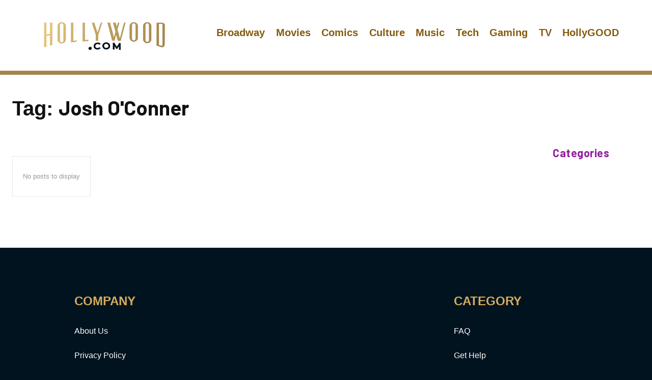

--- FILE ---
content_type: text/html; charset=UTF-8
request_url: https://www.hollywood.com/tag/josh-oconner
body_size: 19446
content:
<!doctype html >
<html lang="en-US">
<head>
<title>  
  Josh O&#039;Conner | Tickets to Movies in Theaters, Broadway Shows, London Theatre &amp; More | Hollywood.com  ()- 
    Tickets to Movies in Theaters, Broadway Shows, London Theatre &amp; More | Hollywood.com  
</title>
    <meta charset="UTF-8" />
    <meta name="viewport" content="width=device-width, initial-scale=1.0">
    <link rel="pingback" href="https://www.hollywood.com/xmlrpc.php" />
    <meta name='robots' content='index, follow, max-image-preview:large, max-snippet:-1, max-video-preview:-1' />
	<style>img:is([sizes="auto" i], [sizes^="auto," i]) { contain-intrinsic-size: 3000px 1500px }</style>
	<link rel="icon" type="image/png" href="https://www.media.hw-static.com/media/2022/05/hollywood.com-favicon-1.png">
	<!-- This site is optimized with the Yoast SEO Premium plugin v24.8 (Yoast SEO v24.8.1) - https://yoast.com/wordpress/plugins/seo/ -->
	<meta name="description" content="See news, lists, and more related to Josh O&#039;Conner." />
	<link rel="canonical" href="https://www.hollywood.com/tag/josh-oconner" />
	<meta property="og:locale" content="en_US" />
	<meta property="og:type" content="article" />
	<meta property="og:title" content="Josh O&#039;Conner | Tickets to Movies in Theaters, Broadway Shows, London Theatre &amp; More | Hollywood.com" />
	<meta property="og:description" content="See news, lists, and more related to Josh O&#039;Conner." />
	<meta property="og:url" content="https://www.hollywood.com/tag/josh-oconner" />
	<meta property="og:site_name" content="Tickets to Movies in Theaters, Broadway Shows, London Theatre &amp; More | Hollywood.com" />
	<meta name="twitter:card" content="summary_large_image" />
	<meta name="twitter:site" content="@hollywood_com" />
	<script type="application/ld+json" class="yoast-schema-graph">{"@context":"https://schema.org","@graph":[{"@type":"CollectionPage","@id":"https://www.hollywood.com/tag/josh-oconner","url":"https://www.hollywood.com/tag/josh-oconner","name":"Josh O'Conner | Tickets to Movies in Theaters, Broadway Shows, London Theatre &amp; More | Hollywood.com","isPartOf":{"@id":"https://www.hollywood.com/#website"},"description":"See news, lists, and more related to Josh O'Conner.","inLanguage":"en-US"},{"@type":"WebSite","@id":"https://www.hollywood.com/#website","url":"https://www.hollywood.com/","name":"Tickets to Movies in Theaters, Broadway Shows, London Theatre &amp; More | Hollywood.com","description":"Experience Hollywood in Movies, Theatre, News, and So Much More","publisher":{"@id":"https://www.hollywood.com/#organization"},"potentialAction":[{"@type":"SearchAction","target":{"@type":"EntryPoint","urlTemplate":"https://www.hollywood.com/?s={search_term_string}"},"query-input":{"@type":"PropertyValueSpecification","valueRequired":true,"valueName":"search_term_string"}}],"inLanguage":"en-US"},{"@type":"Organization","@id":"https://www.hollywood.com/#organization","name":"Hollywood.com","url":"https://www.hollywood.com/","logo":{"@type":"ImageObject","inLanguage":"en-US","@id":"https://www.hollywood.com/#/schema/logo/image/","url":"https://www.media.hw-static.com/media/2022/01/Hollywood.png","contentUrl":"https://www.media.hw-static.com/media/2022/01/Hollywood.png","width":792,"height":406,"caption":"Hollywood.com"},"image":{"@id":"https://www.hollywood.com/#/schema/logo/image/"},"sameAs":["https://www.facebook.com/hollywoodcom","https://x.com/hollywood_com","https://www.instagram.com/hollywood_com/","https://www.linkedin.com/company/hollywood-com","https://www.pinterest.com/hollywood_com/","https://www.youtube.com/user/hollywoodstreams"]}]}</script>
	<!-- / Yoast SEO Premium plugin. -->


<link rel='dns-prefetch' href='//www.googletagmanager.com' />
<link rel='dns-prefetch' href='//fonts.googleapis.com' />
<link rel="alternate" type="application/rss+xml" title="Tickets to Movies in Theaters, Broadway Shows, London Theatre &amp; More | Hollywood.com &raquo; Feed" href="https://www.hollywood.com/feed" />
<link rel="alternate" type="application/rss+xml" title="Tickets to Movies in Theaters, Broadway Shows, London Theatre &amp; More | Hollywood.com &raquo; Comments Feed" href="https://www.hollywood.com/comments/feed" />
<link rel="alternate" type="application/rss+xml" title="Tickets to Movies in Theaters, Broadway Shows, London Theatre &amp; More | Hollywood.com &raquo; Josh O&#039;Conner Tag Feed" href="https://www.hollywood.com/tag/josh-oconner/feed" />
<script type="text/javascript">
/* <![CDATA[ */
window._wpemojiSettings = {"baseUrl":"https:\/\/s.w.org\/images\/core\/emoji\/16.0.1\/72x72\/","ext":".png","svgUrl":"https:\/\/s.w.org\/images\/core\/emoji\/16.0.1\/svg\/","svgExt":".svg","source":{"concatemoji":"https:\/\/www.hollywood.com\/wp-includes\/js\/wp-emoji-release.min.js?ver=6.8.3"}};
/*! This file is auto-generated */
!function(s,n){var o,i,e;function c(e){try{var t={supportTests:e,timestamp:(new Date).valueOf()};sessionStorage.setItem(o,JSON.stringify(t))}catch(e){}}function p(e,t,n){e.clearRect(0,0,e.canvas.width,e.canvas.height),e.fillText(t,0,0);var t=new Uint32Array(e.getImageData(0,0,e.canvas.width,e.canvas.height).data),a=(e.clearRect(0,0,e.canvas.width,e.canvas.height),e.fillText(n,0,0),new Uint32Array(e.getImageData(0,0,e.canvas.width,e.canvas.height).data));return t.every(function(e,t){return e===a[t]})}function u(e,t){e.clearRect(0,0,e.canvas.width,e.canvas.height),e.fillText(t,0,0);for(var n=e.getImageData(16,16,1,1),a=0;a<n.data.length;a++)if(0!==n.data[a])return!1;return!0}function f(e,t,n,a){switch(t){case"flag":return n(e,"\ud83c\udff3\ufe0f\u200d\u26a7\ufe0f","\ud83c\udff3\ufe0f\u200b\u26a7\ufe0f")?!1:!n(e,"\ud83c\udde8\ud83c\uddf6","\ud83c\udde8\u200b\ud83c\uddf6")&&!n(e,"\ud83c\udff4\udb40\udc67\udb40\udc62\udb40\udc65\udb40\udc6e\udb40\udc67\udb40\udc7f","\ud83c\udff4\u200b\udb40\udc67\u200b\udb40\udc62\u200b\udb40\udc65\u200b\udb40\udc6e\u200b\udb40\udc67\u200b\udb40\udc7f");case"emoji":return!a(e,"\ud83e\udedf")}return!1}function g(e,t,n,a){var r="undefined"!=typeof WorkerGlobalScope&&self instanceof WorkerGlobalScope?new OffscreenCanvas(300,150):s.createElement("canvas"),o=r.getContext("2d",{willReadFrequently:!0}),i=(o.textBaseline="top",o.font="600 32px Arial",{});return e.forEach(function(e){i[e]=t(o,e,n,a)}),i}function t(e){var t=s.createElement("script");t.src=e,t.defer=!0,s.head.appendChild(t)}"undefined"!=typeof Promise&&(o="wpEmojiSettingsSupports",i=["flag","emoji"],n.supports={everything:!0,everythingExceptFlag:!0},e=new Promise(function(e){s.addEventListener("DOMContentLoaded",e,{once:!0})}),new Promise(function(t){var n=function(){try{var e=JSON.parse(sessionStorage.getItem(o));if("object"==typeof e&&"number"==typeof e.timestamp&&(new Date).valueOf()<e.timestamp+604800&&"object"==typeof e.supportTests)return e.supportTests}catch(e){}return null}();if(!n){if("undefined"!=typeof Worker&&"undefined"!=typeof OffscreenCanvas&&"undefined"!=typeof URL&&URL.createObjectURL&&"undefined"!=typeof Blob)try{var e="postMessage("+g.toString()+"("+[JSON.stringify(i),f.toString(),p.toString(),u.toString()].join(",")+"));",a=new Blob([e],{type:"text/javascript"}),r=new Worker(URL.createObjectURL(a),{name:"wpTestEmojiSupports"});return void(r.onmessage=function(e){c(n=e.data),r.terminate(),t(n)})}catch(e){}c(n=g(i,f,p,u))}t(n)}).then(function(e){for(var t in e)n.supports[t]=e[t],n.supports.everything=n.supports.everything&&n.supports[t],"flag"!==t&&(n.supports.everythingExceptFlag=n.supports.everythingExceptFlag&&n.supports[t]);n.supports.everythingExceptFlag=n.supports.everythingExceptFlag&&!n.supports.flag,n.DOMReady=!1,n.readyCallback=function(){n.DOMReady=!0}}).then(function(){return e}).then(function(){var e;n.supports.everything||(n.readyCallback(),(e=n.source||{}).concatemoji?t(e.concatemoji):e.wpemoji&&e.twemoji&&(t(e.twemoji),t(e.wpemoji)))}))}((window,document),window._wpemojiSettings);
/* ]]> */
</script>
<style id='wp-emoji-styles-inline-css' type='text/css'>

	img.wp-smiley, img.emoji {
		display: inline !important;
		border: none !important;
		box-shadow: none !important;
		height: 1em !important;
		width: 1em !important;
		margin: 0 0.07em !important;
		vertical-align: -0.1em !important;
		background: none !important;
		padding: 0 !important;
	}
</style>
<link rel='stylesheet' id='wp-block-library-css' href='https://www.hollywood.com/wp-includes/css/dist/block-library/style.min.css?ver=6.8.3' type='text/css' media='all' />
<style id='classic-theme-styles-inline-css' type='text/css'>
/*! This file is auto-generated */
.wp-block-button__link{color:#fff;background-color:#32373c;border-radius:9999px;box-shadow:none;text-decoration:none;padding:calc(.667em + 2px) calc(1.333em + 2px);font-size:1.125em}.wp-block-file__button{background:#32373c;color:#fff;text-decoration:none}
</style>
<style id='safe-svg-svg-icon-style-inline-css' type='text/css'>
.safe-svg-cover{text-align:center}.safe-svg-cover .safe-svg-inside{display:inline-block;max-width:100%}.safe-svg-cover svg{height:100%;max-height:100%;max-width:100%;width:100%}

</style>
<style id='global-styles-inline-css' type='text/css'>
:root{--wp--preset--aspect-ratio--square: 1;--wp--preset--aspect-ratio--4-3: 4/3;--wp--preset--aspect-ratio--3-4: 3/4;--wp--preset--aspect-ratio--3-2: 3/2;--wp--preset--aspect-ratio--2-3: 2/3;--wp--preset--aspect-ratio--16-9: 16/9;--wp--preset--aspect-ratio--9-16: 9/16;--wp--preset--color--black: #000000;--wp--preset--color--cyan-bluish-gray: #abb8c3;--wp--preset--color--white: #ffffff;--wp--preset--color--pale-pink: #f78da7;--wp--preset--color--vivid-red: #cf2e2e;--wp--preset--color--luminous-vivid-orange: #ff6900;--wp--preset--color--luminous-vivid-amber: #fcb900;--wp--preset--color--light-green-cyan: #7bdcb5;--wp--preset--color--vivid-green-cyan: #00d084;--wp--preset--color--pale-cyan-blue: #8ed1fc;--wp--preset--color--vivid-cyan-blue: #0693e3;--wp--preset--color--vivid-purple: #9b51e0;--wp--preset--gradient--vivid-cyan-blue-to-vivid-purple: linear-gradient(135deg,rgba(6,147,227,1) 0%,rgb(155,81,224) 100%);--wp--preset--gradient--light-green-cyan-to-vivid-green-cyan: linear-gradient(135deg,rgb(122,220,180) 0%,rgb(0,208,130) 100%);--wp--preset--gradient--luminous-vivid-amber-to-luminous-vivid-orange: linear-gradient(135deg,rgba(252,185,0,1) 0%,rgba(255,105,0,1) 100%);--wp--preset--gradient--luminous-vivid-orange-to-vivid-red: linear-gradient(135deg,rgba(255,105,0,1) 0%,rgb(207,46,46) 100%);--wp--preset--gradient--very-light-gray-to-cyan-bluish-gray: linear-gradient(135deg,rgb(238,238,238) 0%,rgb(169,184,195) 100%);--wp--preset--gradient--cool-to-warm-spectrum: linear-gradient(135deg,rgb(74,234,220) 0%,rgb(151,120,209) 20%,rgb(207,42,186) 40%,rgb(238,44,130) 60%,rgb(251,105,98) 80%,rgb(254,248,76) 100%);--wp--preset--gradient--blush-light-purple: linear-gradient(135deg,rgb(255,206,236) 0%,rgb(152,150,240) 100%);--wp--preset--gradient--blush-bordeaux: linear-gradient(135deg,rgb(254,205,165) 0%,rgb(254,45,45) 50%,rgb(107,0,62) 100%);--wp--preset--gradient--luminous-dusk: linear-gradient(135deg,rgb(255,203,112) 0%,rgb(199,81,192) 50%,rgb(65,88,208) 100%);--wp--preset--gradient--pale-ocean: linear-gradient(135deg,rgb(255,245,203) 0%,rgb(182,227,212) 50%,rgb(51,167,181) 100%);--wp--preset--gradient--electric-grass: linear-gradient(135deg,rgb(202,248,128) 0%,rgb(113,206,126) 100%);--wp--preset--gradient--midnight: linear-gradient(135deg,rgb(2,3,129) 0%,rgb(40,116,252) 100%);--wp--preset--font-size--small: 11px;--wp--preset--font-size--medium: 20px;--wp--preset--font-size--large: 32px;--wp--preset--font-size--x-large: 42px;--wp--preset--font-size--regular: 15px;--wp--preset--font-size--larger: 50px;--wp--preset--spacing--20: 0.44rem;--wp--preset--spacing--30: 0.67rem;--wp--preset--spacing--40: 1rem;--wp--preset--spacing--50: 1.5rem;--wp--preset--spacing--60: 2.25rem;--wp--preset--spacing--70: 3.38rem;--wp--preset--spacing--80: 5.06rem;--wp--preset--shadow--natural: 6px 6px 9px rgba(0, 0, 0, 0.2);--wp--preset--shadow--deep: 12px 12px 50px rgba(0, 0, 0, 0.4);--wp--preset--shadow--sharp: 6px 6px 0px rgba(0, 0, 0, 0.2);--wp--preset--shadow--outlined: 6px 6px 0px -3px rgba(255, 255, 255, 1), 6px 6px rgba(0, 0, 0, 1);--wp--preset--shadow--crisp: 6px 6px 0px rgba(0, 0, 0, 1);}:where(.is-layout-flex){gap: 0.5em;}:where(.is-layout-grid){gap: 0.5em;}body .is-layout-flex{display: flex;}.is-layout-flex{flex-wrap: wrap;align-items: center;}.is-layout-flex > :is(*, div){margin: 0;}body .is-layout-grid{display: grid;}.is-layout-grid > :is(*, div){margin: 0;}:where(.wp-block-columns.is-layout-flex){gap: 2em;}:where(.wp-block-columns.is-layout-grid){gap: 2em;}:where(.wp-block-post-template.is-layout-flex){gap: 1.25em;}:where(.wp-block-post-template.is-layout-grid){gap: 1.25em;}.has-black-color{color: var(--wp--preset--color--black) !important;}.has-cyan-bluish-gray-color{color: var(--wp--preset--color--cyan-bluish-gray) !important;}.has-white-color{color: var(--wp--preset--color--white) !important;}.has-pale-pink-color{color: var(--wp--preset--color--pale-pink) !important;}.has-vivid-red-color{color: var(--wp--preset--color--vivid-red) !important;}.has-luminous-vivid-orange-color{color: var(--wp--preset--color--luminous-vivid-orange) !important;}.has-luminous-vivid-amber-color{color: var(--wp--preset--color--luminous-vivid-amber) !important;}.has-light-green-cyan-color{color: var(--wp--preset--color--light-green-cyan) !important;}.has-vivid-green-cyan-color{color: var(--wp--preset--color--vivid-green-cyan) !important;}.has-pale-cyan-blue-color{color: var(--wp--preset--color--pale-cyan-blue) !important;}.has-vivid-cyan-blue-color{color: var(--wp--preset--color--vivid-cyan-blue) !important;}.has-vivid-purple-color{color: var(--wp--preset--color--vivid-purple) !important;}.has-black-background-color{background-color: var(--wp--preset--color--black) !important;}.has-cyan-bluish-gray-background-color{background-color: var(--wp--preset--color--cyan-bluish-gray) !important;}.has-white-background-color{background-color: var(--wp--preset--color--white) !important;}.has-pale-pink-background-color{background-color: var(--wp--preset--color--pale-pink) !important;}.has-vivid-red-background-color{background-color: var(--wp--preset--color--vivid-red) !important;}.has-luminous-vivid-orange-background-color{background-color: var(--wp--preset--color--luminous-vivid-orange) !important;}.has-luminous-vivid-amber-background-color{background-color: var(--wp--preset--color--luminous-vivid-amber) !important;}.has-light-green-cyan-background-color{background-color: var(--wp--preset--color--light-green-cyan) !important;}.has-vivid-green-cyan-background-color{background-color: var(--wp--preset--color--vivid-green-cyan) !important;}.has-pale-cyan-blue-background-color{background-color: var(--wp--preset--color--pale-cyan-blue) !important;}.has-vivid-cyan-blue-background-color{background-color: var(--wp--preset--color--vivid-cyan-blue) !important;}.has-vivid-purple-background-color{background-color: var(--wp--preset--color--vivid-purple) !important;}.has-black-border-color{border-color: var(--wp--preset--color--black) !important;}.has-cyan-bluish-gray-border-color{border-color: var(--wp--preset--color--cyan-bluish-gray) !important;}.has-white-border-color{border-color: var(--wp--preset--color--white) !important;}.has-pale-pink-border-color{border-color: var(--wp--preset--color--pale-pink) !important;}.has-vivid-red-border-color{border-color: var(--wp--preset--color--vivid-red) !important;}.has-luminous-vivid-orange-border-color{border-color: var(--wp--preset--color--luminous-vivid-orange) !important;}.has-luminous-vivid-amber-border-color{border-color: var(--wp--preset--color--luminous-vivid-amber) !important;}.has-light-green-cyan-border-color{border-color: var(--wp--preset--color--light-green-cyan) !important;}.has-vivid-green-cyan-border-color{border-color: var(--wp--preset--color--vivid-green-cyan) !important;}.has-pale-cyan-blue-border-color{border-color: var(--wp--preset--color--pale-cyan-blue) !important;}.has-vivid-cyan-blue-border-color{border-color: var(--wp--preset--color--vivid-cyan-blue) !important;}.has-vivid-purple-border-color{border-color: var(--wp--preset--color--vivid-purple) !important;}.has-vivid-cyan-blue-to-vivid-purple-gradient-background{background: var(--wp--preset--gradient--vivid-cyan-blue-to-vivid-purple) !important;}.has-light-green-cyan-to-vivid-green-cyan-gradient-background{background: var(--wp--preset--gradient--light-green-cyan-to-vivid-green-cyan) !important;}.has-luminous-vivid-amber-to-luminous-vivid-orange-gradient-background{background: var(--wp--preset--gradient--luminous-vivid-amber-to-luminous-vivid-orange) !important;}.has-luminous-vivid-orange-to-vivid-red-gradient-background{background: var(--wp--preset--gradient--luminous-vivid-orange-to-vivid-red) !important;}.has-very-light-gray-to-cyan-bluish-gray-gradient-background{background: var(--wp--preset--gradient--very-light-gray-to-cyan-bluish-gray) !important;}.has-cool-to-warm-spectrum-gradient-background{background: var(--wp--preset--gradient--cool-to-warm-spectrum) !important;}.has-blush-light-purple-gradient-background{background: var(--wp--preset--gradient--blush-light-purple) !important;}.has-blush-bordeaux-gradient-background{background: var(--wp--preset--gradient--blush-bordeaux) !important;}.has-luminous-dusk-gradient-background{background: var(--wp--preset--gradient--luminous-dusk) !important;}.has-pale-ocean-gradient-background{background: var(--wp--preset--gradient--pale-ocean) !important;}.has-electric-grass-gradient-background{background: var(--wp--preset--gradient--electric-grass) !important;}.has-midnight-gradient-background{background: var(--wp--preset--gradient--midnight) !important;}.has-small-font-size{font-size: var(--wp--preset--font-size--small) !important;}.has-medium-font-size{font-size: var(--wp--preset--font-size--medium) !important;}.has-large-font-size{font-size: var(--wp--preset--font-size--large) !important;}.has-x-large-font-size{font-size: var(--wp--preset--font-size--x-large) !important;}
:where(.wp-block-post-template.is-layout-flex){gap: 1.25em;}:where(.wp-block-post-template.is-layout-grid){gap: 1.25em;}
:where(.wp-block-columns.is-layout-flex){gap: 2em;}:where(.wp-block-columns.is-layout-grid){gap: 2em;}
:root :where(.wp-block-pullquote){font-size: 1.5em;line-height: 1.6;}
</style>
<link rel='stylesheet' id='contact-form-7-css' href='https://www.hollywood.com/wp-content/plugins/contact-form-7/includes/css/styles.css?ver=5.8.7' type='text/css' media='all' />
<link rel='stylesheet' id='td-plugin-multi-purpose-css' href='https://www.hollywood.com/wp-content/plugins/td-composer/td-multi-purpose/style.css?ver=6e115e4f3fd55dfd38f44cc142869bd1' type='text/css' media='all' />
<link rel='stylesheet' id='google-fonts-style-css' href='https://fonts.googleapis.com/css?family=Montserrat%3A400%7CBarlow%3A600%2C400%2C500%2C700%7CMontserrat%3A400%2C700&#038;display=swap&#038;ver=12.6.3' type='text/css' media='all' />
<link rel='stylesheet' id='hw-redesign-css' href='https://www.hollywood.com/wp-content/themes/Newspaper/hw-redesign1.css?ver=6.8.3' type='text/css' media='all' />
<link rel='stylesheet' id='aarp-css' href='https://www.hollywood.com/wp-content/themes/Newspaper/page-aarp-style.css?ver=6.8.3' type='text/css' media='all' />
<link rel='stylesheet' id='taylor9-css' href='https://www.hollywood.com/wp-content/themes/Newspaper/page-taylor8.css?ver=6.8.3' type='text/css' media='all' />
<link rel='stylesheet' id='open_iconic-css' href='https://www.hollywood.com/wp-content/plugins/td-composer/assets/fonts/open-iconic/open-iconic.css?ver=6e115e4f3fd55dfd38f44cc142869bd1' type='text/css' media='all' />
<link rel='stylesheet' id='font_awesome-css' href='https://www.hollywood.com/wp-content/plugins/td-composer/assets/fonts/font-awesome/font-awesome.css?ver=6e115e4f3fd55dfd38f44cc142869bd1' type='text/css' media='all' />
<link rel='stylesheet' id='td-theme-css' href='https://www.hollywood.com/wp-content/themes/Newspaper/style.css?ver=12.6.3' type='text/css' media='all' />
<style id='td-theme-inline-css' type='text/css'>@media (max-width:767px){.td-header-desktop-wrap{display:none}}@media (min-width:767px){.td-header-mobile-wrap{display:none}}</style>
<link rel='stylesheet' id='td-legacy-framework-front-style-css' href='https://www.hollywood.com/wp-content/plugins/td-composer/legacy/Newspaper/assets/css/td_legacy_main.css?ver=6e115e4f3fd55dfd38f44cc142869bd1' type='text/css' media='all' />
<link rel='stylesheet' id='tdb_style_cloud_templates_front-css' href='https://www.hollywood.com/wp-content/plugins/td-cloud-library/assets/css/tdb_main.css?ver=6cc04771d778c6f460cf525df52258a3' type='text/css' media='all' />
<script type="text/javascript" src="https://www.hollywood.com/wp-includes/js/jquery/jquery.min.js?ver=3.7.1" id="jquery-core-js"></script>
<script type="text/javascript" src="https://www.hollywood.com/wp-includes/js/jquery/jquery-migrate.min.js?ver=3.4.1" id="jquery-migrate-js"></script>

<!-- Google Analytics snippet added by Site Kit -->
<script type="text/javascript" src="https://www.googletagmanager.com/gtag/js?id=G-9DG09R072Y" id="google_gtagjs-js" async></script>
<script type="text/javascript" id="google_gtagjs-js-after">
/* <![CDATA[ */
window.dataLayer = window.dataLayer || [];function gtag(){dataLayer.push(arguments);}
gtag('set', 'linker', {"domains":["www.hollywood.com"]} );
gtag("js", new Date());
gtag("set", "developer_id.dZTNiMT", true);
gtag("config", "G-9DG09R072Y");
/* ]]> */
</script>

<!-- End Google Analytics snippet added by Site Kit -->
<link rel="https://api.w.org/" href="https://www.hollywood.com/wp-json/" /><link rel="alternate" title="JSON" type="application/json" href="https://www.hollywood.com/wp-json/wp/v2/tags/7190912" /><link rel="EditURI" type="application/rsd+xml" title="RSD" href="https://www.hollywood.com/xmlrpc.php?rsd" />
<meta name="generator" content="Site Kit by Google 1.119.0" /><!-- HFCM by 99 Robots - Snippet # 3: Footer Mobile App Download Tabify -->
<script type="text/javascript">
jQuery( document ).ready(function() {
	var hollywoodAppleStoreLink = jQuery('a[href^="https://apps.apple.com/us/app/hollywood-com-tickets-more/id1624723191"]');
	var hollywoodGooglePlayStoreLink = jQuery('a[href^="https://play.google.com/store/apps/details?id=com.hollywood.tickets"]');
	
	if (hollywoodAppleStoreLink.length) {
		hollywoodAppleStoreLink.attr('target','_blank');
	}
	if (hollywoodGooglePlayStoreLink.length) {
		hollywoodGooglePlayStoreLink.attr('target','_blank');
	}
});
</script>
<!-- /end HFCM by 99 Robots -->
<!-- HFCM by 99 Robots - Snippet # 5: Direqt RCS Subscribe CTA -->
<script async src="https://chat.direqt.io/widget.js"></script>
<div style="display:none;" class="mobileDownload" id="mobileUkSubscribe">
	<div class="close">
		<a href="#" onclick="closeMobileUkSubscribeCta();">X</a>
	</div>
	<div class="appIcon">
		<img src="https://www.media.hw-static.com/media/2022/03/hollywoodIcon.png" alt="Hollywood.com Subscribe">
	</div>
	<div class="opener">
		<p class="openerhead">
			Hollywood <span>Happens Here</span>
		</p>
			<p class="openerSub">
				Get Top Stories Texted Daily for <br/><span>FREE<sup style="font-size:60%;">†</sup></span>
		</p>
	</div>
	<div class="appOpen">
		<a href="https://chat.direqt.io/intent/subscribe?publication=629ad2f0565b3da7188bd028" id="ctaUkSubscribeOpenLink" class="open-btn direqt-subscribe-intent">Open</a>
	</div>	
</div>

<script>
function closeMobileUkSubscribeCta() {
  document.getElementById('mobileUkSubscribe').style.display = 'none';
  createUkCookie('ctaUkSubscribeVisibilityStatus','hidden',5);
  var hollywoodMenuContainer = document.getElementById('td-mobile-nav');
  hollywoodMenuContainer.style.top = '0';
}

function isUkAndroidMobileOperatingSystem() {
  var appCta = {
    visible: false,
    ctaUrl: '#'
  };

  var userAgent = navigator.userAgent || navigator.vendor || window.opera;
	var acceptedLanguage = 'en-gb';
	var languageAccepted = false;
	var browserLanguages = navigator.languages;

	// Detect request is from accepted locale
	if (browserLanguages != undefined && browserLanguages.length > 0) {
		for (var l = 0; l < browserLanguages.length; l++) {
			if (browserLanguages[l].toLowerCase() == acceptedLanguage) {
				languageAccepted = true;
				break;
			}
		}
		
		
	}

	if (!languageAccepted)
		return appCta;
	
  // Windows Phone must come first because its UA also contains "Android"
  if (/windows phone/i.test(userAgent)) {
    return appCta;
  }

  if (/iPad|iPhone|iPod/.test(userAgent) && !window.MSStream) {
    return appCta;
  }

  if (/android/i.test(userAgent)) {
    appCta.visible = true;
    appCta.ctaUrl = 'https://chat.direqt.io/intent/subscribe?publication=629ad2f0565b3da7188bd028';
  }
	
  return appCta;
}

function createUkCookie(name,value,minutes) {
  var date = new Date();
  date.setTime(date.getTime()+(minutes*60*1000));
  var expires = "; expires="+date.toGMTString();
  document.cookie = name+"="+value+expires+"; path=/";
  return true;
}
	
function readUkCookie(name) {
    var nameEQ = name + "=";
    var ca = document.cookie.split(';');
    for(var i=0;i < ca.length;i++) {
        var c = ca[i];
        while (c.charAt(0)==' ') c = c.substring(1,c.length);
        if (c.indexOf(nameEQ) == 0) return c.substring(nameEQ.length,c.length);
    }
    return null;
}

function evaluateUkCtaVisible() {
	if (readUkCookie('ctaUkSubscribeVisibilityStatus') != null)
		return;

	var ctaConfig = isUkAndroidMobileOperatingSystem();
  if (ctaConfig.visible == true && ctaConfig.ctaUrl != '#') {
  	var ctaBlock = document.getElementById('mobileUkSubscribe');
    ctaBlock.style.display = 'block';
  
    var ctaOpenLink = document.getElementById('ctaUkSubscribeOpenLink');
    ctaOpenLink.href = ctaConfig.ctaUrl;
  	var moveMenuPixelsDiff = document.getElementById('mobileUkSubscribe').offsetHeight;
    var hollywoodMenuContainer = document.getElementById('td-mobile-nav');
    hollywoodMenuContainer.style.top = moveMenuPixelsDiff+'px';
  }
}

jQuery( document ).ready(function() {
	evaluateUkCtaVisible();
});
</script>

<!-- /end HFCM by 99 Robots -->
    <script>
        window.tdb_global_vars = {"wpRestUrl":"https:\/\/www.hollywood.com\/wp-json\/","permalinkStructure":"\/%category%\/%postname%-%post_id%"};
        window.tdb_p_autoload_vars = {"isAjax":false,"isAdminBarShowing":false,"autoloadScrollPercent":50};
    </script>
    
    <style id="tdb-global-colors">:root{--accent-color:#fff}</style>
	

<!-- Google Tag Manager snippet added by Site Kit -->
<script type="text/javascript">
/* <![CDATA[ */

			( function( w, d, s, l, i ) {
				w[l] = w[l] || [];
				w[l].push( {'gtm.start': new Date().getTime(), event: 'gtm.js'} );
				var f = d.getElementsByTagName( s )[0],
					j = d.createElement( s ), dl = l != 'dataLayer' ? '&l=' + l : '';
				j.async = true;
				j.src = 'https://www.googletagmanager.com/gtm.js?id=' + i + dl;
				f.parentNode.insertBefore( j, f );
			} )( window, document, 'script', 'dataLayer', 'GTM-WSS87KJ' );
			
/* ]]> */
</script>

<!-- End Google Tag Manager snippet added by Site Kit -->

<!-- JS generated by theme -->

<script>
    
    

	    var tdBlocksArray = []; //here we store all the items for the current page

	    // td_block class - each ajax block uses a object of this class for requests
	    function tdBlock() {
		    this.id = '';
		    this.block_type = 1; //block type id (1-234 etc)
		    this.atts = '';
		    this.td_column_number = '';
		    this.td_current_page = 1; //
		    this.post_count = 0; //from wp
		    this.found_posts = 0; //from wp
		    this.max_num_pages = 0; //from wp
		    this.td_filter_value = ''; //current live filter value
		    this.is_ajax_running = false;
		    this.td_user_action = ''; // load more or infinite loader (used by the animation)
		    this.header_color = '';
		    this.ajax_pagination_infinite_stop = ''; //show load more at page x
	    }

        // td_js_generator - mini detector
        ( function () {
            var htmlTag = document.getElementsByTagName("html")[0];

	        if ( navigator.userAgent.indexOf("MSIE 10.0") > -1 ) {
                htmlTag.className += ' ie10';
            }

            if ( !!navigator.userAgent.match(/Trident.*rv\:11\./) ) {
                htmlTag.className += ' ie11';
            }

	        if ( navigator.userAgent.indexOf("Edge") > -1 ) {
                htmlTag.className += ' ieEdge';
            }

            if ( /(iPad|iPhone|iPod)/g.test(navigator.userAgent) ) {
                htmlTag.className += ' td-md-is-ios';
            }

            var user_agent = navigator.userAgent.toLowerCase();
            if ( user_agent.indexOf("android") > -1 ) {
                htmlTag.className += ' td-md-is-android';
            }

            if ( -1 !== navigator.userAgent.indexOf('Mac OS X')  ) {
                htmlTag.className += ' td-md-is-os-x';
            }

            if ( /chrom(e|ium)/.test(navigator.userAgent.toLowerCase()) ) {
               htmlTag.className += ' td-md-is-chrome';
            }

            if ( -1 !== navigator.userAgent.indexOf('Firefox') ) {
                htmlTag.className += ' td-md-is-firefox';
            }

            if ( -1 !== navigator.userAgent.indexOf('Safari') && -1 === navigator.userAgent.indexOf('Chrome') ) {
                htmlTag.className += ' td-md-is-safari';
            }

            if( -1 !== navigator.userAgent.indexOf('IEMobile') ){
                htmlTag.className += ' td-md-is-iemobile';
            }

        })();

        var tdLocalCache = {};

        ( function () {
            "use strict";

            tdLocalCache = {
                data: {},
                remove: function (resource_id) {
                    delete tdLocalCache.data[resource_id];
                },
                exist: function (resource_id) {
                    return tdLocalCache.data.hasOwnProperty(resource_id) && tdLocalCache.data[resource_id] !== null;
                },
                get: function (resource_id) {
                    return tdLocalCache.data[resource_id];
                },
                set: function (resource_id, cachedData) {
                    tdLocalCache.remove(resource_id);
                    tdLocalCache.data[resource_id] = cachedData;
                }
            };
        })();

    
    
var td_viewport_interval_list=[{"limitBottom":767,"sidebarWidth":228},{"limitBottom":1018,"sidebarWidth":300},{"limitBottom":1140,"sidebarWidth":324}];
var tdc_is_installed="yes";
var td_ajax_url="https:\/\/www.hollywood.com\/wp-admin\/admin-ajax.php?td_theme_name=Newspaper&v=12.6.3";
var td_get_template_directory_uri="https:\/\/www.hollywood.com\/wp-content\/plugins\/td-composer\/legacy\/common";
var tds_snap_menu="";
var tds_logo_on_sticky="";
var tds_header_style="";
var td_please_wait="Please wait...";
var td_email_user_pass_incorrect="User or password incorrect!";
var td_email_user_incorrect="Email or username incorrect!";
var td_email_incorrect="Email incorrect!";
var td_user_incorrect="Username incorrect!";
var td_email_user_empty="Email or username empty!";
var td_pass_empty="Pass empty!";
var td_pass_pattern_incorrect="Invalid Pass Pattern!";
var td_retype_pass_incorrect="Retyped Pass incorrect!";
var tds_more_articles_on_post_enable="";
var tds_more_articles_on_post_time_to_wait="";
var tds_more_articles_on_post_pages_distance_from_top=0;
var tds_captcha="";
var tds_theme_color_site_wide="#a8803e";
var tds_smart_sidebar="";
var tdThemeName="Newspaper";
var tdThemeNameWl="Newspaper";
var td_magnific_popup_translation_tPrev="Previous (Left arrow key)";
var td_magnific_popup_translation_tNext="Next (Right arrow key)";
var td_magnific_popup_translation_tCounter="%curr% of %total%";
var td_magnific_popup_translation_ajax_tError="The content from %url% could not be loaded.";
var td_magnific_popup_translation_image_tError="The image #%curr% could not be loaded.";
var tdBlockNonce="8b8ee00dfe";
var tdMobileMenu="enabled";
var tdMobileSearch="enabled";
var tdDateNamesI18n={"month_names":["January","February","March","April","May","June","July","August","September","October","November","December"],"month_names_short":["Jan","Feb","Mar","Apr","May","Jun","Jul","Aug","Sep","Oct","Nov","Dec"],"day_names":["Sunday","Monday","Tuesday","Wednesday","Thursday","Friday","Saturday"],"day_names_short":["Sun","Mon","Tue","Wed","Thu","Fri","Sat"]};
var tdb_modal_confirm="Save";
var tdb_modal_cancel="Cancel";
var tdb_modal_confirm_alt="Yes";
var tdb_modal_cancel_alt="No";
var td_ad_background_click_link="";
var td_ad_background_click_target="";
</script>


<!-- Header style compiled by theme -->

<style>.td-mobile-content .td-mobile-main-menu>li>a{font-family:Montserrat}.td-mobile-content .sub-menu a{font-family:Montserrat}#td-mobile-nav,#td-mobile-nav .wpb_button,.td-search-wrap-mob{font-family:Montserrat}.td-page-title,.td-category-title-holder .td-page-title{font-family:Montserrat}.td-page-content p,.td-page-content li,.td-page-content .td_block_text_with_title,.wpb_text_column p{font-family:Montserrat;font-size:16px;line-height:24px;font-weight:500}.td-page-content h1,.wpb_text_column h1{font-family:Montserrat}.td-page-content h2,.wpb_text_column h2{font-family:Montserrat;font-size:24px;line-height:28px;font-weight:bold}.td-page-content h3,.wpb_text_column h3{font-family:Montserrat}.td-page-content h4,.wpb_text_column h4{font-family:Montserrat}.td-page-content h5,.wpb_text_column h5{font-family:Montserrat}.td-page-content h6,.wpb_text_column h6{font-family:Montserrat}body,p{font-family:Montserrat}#bbpress-forums .bbp-header .bbp-forums,#bbpress-forums .bbp-header .bbp-topics,#bbpress-forums .bbp-header{font-family:Montserrat}#bbpress-forums .hentry .bbp-forum-title,#bbpress-forums .hentry .bbp-topic-permalink{font-family:Montserrat}#bbpress-forums .bbp-forums-list li{font-family:Montserrat}#bbpress-forums .bbp-forum-info .bbp-forum-content{font-family:Montserrat}.white-popup-block,.white-popup-block .wpb_button{font-family:Montserrat}:root{--td_theme_color:#a8803e;--td_slider_text:rgba(168,128,62,0.7);--td_mobile_gradient_one_mob:rgba(0,0,0,0.7);--td_mobile_gradient_two_mob:rgba(0,0,0,0.8);--td_mobile_text_active_color:#ffba12}</style>

		<style type="text/css" id="wp-custom-css">
			@media only screen and (max-width: 1100px) {
    .blog-item-image-area .blog-item-image {
        width: 100% !important;
        object-position: top center;
    }
}		</style>
			<style id="tdw-css-placeholder"></style></head>

<body class="archive tag tag-josh-oconner tag-7190912 wp-theme-Newspaper tagdiv-small-theme global-block-template-1 tdb-template  tdc-header-template  tdc-footer-template td-full-layout" itemscope="itemscope" itemtype="https://schema.org/WebPage">
		<!-- Google Tag Manager (noscript) snippet added by Site Kit -->
		<noscript>
			<iframe src="https://www.googletagmanager.com/ns.html?id=GTM-WSS87KJ" height="0" width="0" style="display:none;visibility:hidden"></iframe>
		</noscript>
		<!-- End Google Tag Manager (noscript) snippet added by Site Kit -->
		

<header id="header">
        <div class="header-wrapper">
            <div class="logo-area">
            <a href="/" class="logo-area">

            <img
            data-no-lazy="1"
            loading="false"
            src="https://www.hollywood.com/wp-content/themes/Newspaper/images/hw-logo1.png" alt="Hollywood.com - Tickets and more" class="hw-logo nolazy"/>
    </a>
               
                <div class="hamburger-icon-area show-on-mobile" onclick="toggleMenu(true)">
                    <svg width="36px" height="36px" viewBox="0 0 24 24" fill="none" xmlns="http://www.w3.org/2000/svg">
                        <path d="M20 7L4 7" stroke="#a58549" stroke-width="1.5" stroke-linecap="round"/>
                        <path d="M20 12L4 12" stroke="#a58549" stroke-width="1.5" stroke-linecap="round"/>
                        <path d="M20 17L4 17" stroke="#a58549" stroke-width="1.5" stroke-linecap="round"/>
                    </svg>
                </div>

            </div>
            <!-- <nav class="navbar"> -->
      
     <ul id="menu-primary-menu-2" class="nav-area"><li class="nav-item"><a href="https://theatrely.tixculture.com" class="nav-menu-text">Broadway</a></li><li class="nav-item"><a href="https://www.hollywood.com/category/movies" class="nav-menu-text">Movies</a><div class="dropdown-menu"><div class="dropdown-menu-wrapper"><ul class="dropdown-menu-list"><li class="nav-item"><a href="https://www.hollywood.com/category/movie-history" class="nav-menu-text">Movie History</a></li><li class="nav-item"><a href="https://www.hollywood.com/category/movie-documentary" class="nav-menu-text">Documentary</a></li><li class="nav-item"><a href="https://www.hollywood.com/category/movie-news" class="nav-menu-text">News</a></li></ul></div></div></li><li class="nav-item"><a href="https://www.hollywood.com/category/comics-category" class="nav-menu-text">Comics</a><div class="dropdown-menu"><div class="dropdown-menu-wrapper"><ul class="dropdown-menu-list"><li class="nav-item"><a href="https://www.hollywood.com/category/comics-marvel" class="nav-menu-text">Marvel</a></li><li class="nav-item"><a href="https://www.hollywood.com/category/comics-dc" class="nav-menu-text">DC</a></li><li class="nav-item"><a href="https://www.hollywood.com/category/comics-image" class="nav-menu-text">Image</a></li><li class="nav-item"><a href="https://www.hollywood.com/category/comics-boom-studios" class="nav-menu-text">Boom! Studios</a></li><li class="nav-item"><a href="https://www.hollywood.com/category/comics-dark-horse-comics" class="nav-menu-text">Dark Horse Comics</a></li><li class="nav-item"><a href="https://www.hollywood.com/category/comics-manga" class="nav-menu-text">Manga</a></li><li class="nav-item"><a href="https://www.hollywood.com/category/comics-news" class="nav-menu-text">News</a></li></ul></div></div></li><li class="nav-item"><a href="https://www.hollywood.com/category/cultures" class="nav-menu-text">Culture</a><div class="dropdown-menu"><div class="dropdown-menu-wrapper"><ul class="dropdown-menu-list"><li class="nav-item"><a href="https://www.hollywood.com/category/culture-arts" class="nav-menu-text">Arts</a></li><li class="nav-item"><a href="https://www.hollywood.com/category/culture-social-media" class="nav-menu-text">Social Media</a></li><li class="nav-item"><a href="https://www.hollywood.com/category/culture-lifestyle" class="nav-menu-text">Lifestyle</a></li><li class="nav-item"><a href="https://www.hollywood.com/category/culture-dance" class="nav-menu-text">Dance</a></li><li class="nav-item"><a href="https://www.hollywood.com/category/culture-theater" class="nav-menu-text">Theater</a></li><li class="nav-item"><a href="https://www.hollywood.com/category/culture-news" class="nav-menu-text">News</a></li></ul></div></div></li><li class="nav-item"><a href="https://www.hollywood.com/category/music" class="nav-menu-text">Music</a><div class="dropdown-menu"><div class="dropdown-menu-wrapper"><ul class="dropdown-menu-list"><li class="nav-item"><a href="https://www.hollywood.com/category/music-rock" class="nav-menu-text">Rock</a></li><li class="nav-item"><a href="https://www.hollywood.com/category/hiphop" class="nav-menu-text">HipHop</a></li><li class="nav-item"><a href="https://www.hollywood.com/category/indie" class="nav-menu-text">Indie</a></li><li class="nav-item"><a href="https://www.hollywood.com/category/music-news" class="nav-menu-text">News</a></li></ul></div></div></li><li class="nav-item"><a href="https://hollywood.com/category/techplus" class="nav-menu-text">Tech</a><div class="dropdown-menu"><div class="dropdown-menu-wrapper"><ul class="dropdown-menu-list"><li class="nav-item"><a href="https://www.hollywood.com/category/emerging-tech" class="nav-menu-text">Emerging Tech</a></li><li class="nav-item"><a href="https://www.hollywood.com/category/robotics" class="nav-menu-text">Robotics</a></li><li class="nav-item"><a href="https://www.hollywood.com/category/tech-gadgets" class="nav-menu-text">Gadgets</a></li><li class="nav-item"><a href="https://www.hollywood.com/category/tech-ai" class="nav-menu-text">AI</a></li><li class="nav-item"><a href="https://www.hollywood.com/category/tech-news" class="nav-menu-text">News</a></li></ul></div></div></li><li class="nav-item"><a href="https://www.hollywood.com/category/gaming" class="nav-menu-text">Gaming</a></li><li class="nav-item"><a href="https://www.hollywood.com/category/tv" class="nav-menu-text">TV</a></li><li class="nav-item"><a href="https://www.hollywood.com/category/hollygood" class="nav-menu-text">HollyGOOD</a></li></ul>
        </div>

        <div class="mobile-nav" id="mobile-nav">
            <div class="close-icon-area" onclick="toggleMenu(false)">
                <svg width="26px" height="26px" viewBox="0 0 1024 1024" xmlns="http://www.w3.org/2000/svg"><path fill="#000000" d="M195.2 195.2a64 64 0 0 1 90.496 0L512 421.504 738.304 195.2a64 64 0 0 1 90.496 90.496L602.496 512 828.8 738.304a64 64 0 0 1-90.496 90.496L512 602.496 285.696 828.8a64 64 0 0 1-90.496-90.496L421.504 512 195.2 285.696a64 64 0 0 1 0-90.496z"/></svg>
            </div>
            <ul id="menu-primary-menu-3" class="nav-area"><li class="nav-item"><a href="https://theatrely.tixculture.com" class="nav-menu-text">Broadway</a></li><li class="nav-item"><a href="https://www.hollywood.com/category/movies" class="nav-menu-text">Movies</a><div class="dropdown-menu"><div class="dropdown-menu-wrapper"><ul class="dropdown-menu-list"><li class="nav-item"><a href="https://www.hollywood.com/category/movie-history" class="nav-menu-text">Movie History</a></li><li class="nav-item"><a href="https://www.hollywood.com/category/movie-documentary" class="nav-menu-text">Documentary</a></li><li class="nav-item"><a href="https://www.hollywood.com/category/movie-news" class="nav-menu-text">News</a></li></ul></div></div></li><li class="nav-item"><a href="https://www.hollywood.com/category/comics-category" class="nav-menu-text">Comics</a><div class="dropdown-menu"><div class="dropdown-menu-wrapper"><ul class="dropdown-menu-list"><li class="nav-item"><a href="https://www.hollywood.com/category/comics-marvel" class="nav-menu-text">Marvel</a></li><li class="nav-item"><a href="https://www.hollywood.com/category/comics-dc" class="nav-menu-text">DC</a></li><li class="nav-item"><a href="https://www.hollywood.com/category/comics-image" class="nav-menu-text">Image</a></li><li class="nav-item"><a href="https://www.hollywood.com/category/comics-boom-studios" class="nav-menu-text">Boom! Studios</a></li><li class="nav-item"><a href="https://www.hollywood.com/category/comics-dark-horse-comics" class="nav-menu-text">Dark Horse Comics</a></li><li class="nav-item"><a href="https://www.hollywood.com/category/comics-manga" class="nav-menu-text">Manga</a></li><li class="nav-item"><a href="https://www.hollywood.com/category/comics-news" class="nav-menu-text">News</a></li></ul></div></div></li><li class="nav-item"><a href="https://www.hollywood.com/category/cultures" class="nav-menu-text">Culture</a><div class="dropdown-menu"><div class="dropdown-menu-wrapper"><ul class="dropdown-menu-list"><li class="nav-item"><a href="https://www.hollywood.com/category/culture-arts" class="nav-menu-text">Arts</a></li><li class="nav-item"><a href="https://www.hollywood.com/category/culture-social-media" class="nav-menu-text">Social Media</a></li><li class="nav-item"><a href="https://www.hollywood.com/category/culture-lifestyle" class="nav-menu-text">Lifestyle</a></li><li class="nav-item"><a href="https://www.hollywood.com/category/culture-dance" class="nav-menu-text">Dance</a></li><li class="nav-item"><a href="https://www.hollywood.com/category/culture-theater" class="nav-menu-text">Theater</a></li><li class="nav-item"><a href="https://www.hollywood.com/category/culture-news" class="nav-menu-text">News</a></li></ul></div></div></li><li class="nav-item"><a href="https://www.hollywood.com/category/music" class="nav-menu-text">Music</a><div class="dropdown-menu"><div class="dropdown-menu-wrapper"><ul class="dropdown-menu-list"><li class="nav-item"><a href="https://www.hollywood.com/category/music-rock" class="nav-menu-text">Rock</a></li><li class="nav-item"><a href="https://www.hollywood.com/category/hiphop" class="nav-menu-text">HipHop</a></li><li class="nav-item"><a href="https://www.hollywood.com/category/indie" class="nav-menu-text">Indie</a></li><li class="nav-item"><a href="https://www.hollywood.com/category/music-news" class="nav-menu-text">News</a></li></ul></div></div></li><li class="nav-item"><a href="https://hollywood.com/category/techplus" class="nav-menu-text">Tech</a><div class="dropdown-menu"><div class="dropdown-menu-wrapper"><ul class="dropdown-menu-list"><li class="nav-item"><a href="https://www.hollywood.com/category/emerging-tech" class="nav-menu-text">Emerging Tech</a></li><li class="nav-item"><a href="https://www.hollywood.com/category/robotics" class="nav-menu-text">Robotics</a></li><li class="nav-item"><a href="https://www.hollywood.com/category/tech-gadgets" class="nav-menu-text">Gadgets</a></li><li class="nav-item"><a href="https://www.hollywood.com/category/tech-ai" class="nav-menu-text">AI</a></li><li class="nav-item"><a href="https://www.hollywood.com/category/tech-news" class="nav-menu-text">News</a></li></ul></div></div></li><li class="nav-item"><a href="https://www.hollywood.com/category/gaming" class="nav-menu-text">Gaming</a></li><li class="nav-item"><a href="https://www.hollywood.com/category/tv" class="nav-menu-text">TV</a></li><li class="nav-item"><a href="https://www.hollywood.com/category/hollygood" class="nav-menu-text">HollyGOOD</a></li></ul>
       
        </div>
    </header>
    <main id="main">

    <!-- <section class="cta-area"> -->
    <!-- <div class="cta-button-area"> -->

        <!-- <div class="primary-button-cta" id="theaterTicketsCtaBtn">
            <div class="primary-button-cta-wrapper" id="theaterTicketsCtaBtnWrapper">
                <span>Broadway & London Theatre Tickets</span>

                <span>
                    <svg width="14" height="16" viewBox="0 0 19 11" fill="red" xmlns="http://www.w3.org/2000/svg">
                        <path d="M8.61499 10.2627C9.10327 10.751 9.89624 10.751 10.3845 10.2627L17.8845 2.7627C18.3728 2.27441 18.3728 1.48145 17.8845 0.993164C17.3962 0.504883 16.6033 0.504883 16.115 0.993164L9.4978 7.61035L2.88062 0.99707C2.39233 0.508789 1.59937 0.508789 1.11108 0.99707C0.622803 1.48535 0.622803 2.27832 1.11108 2.7666L8.61108 10.2666L8.61499 10.2627Z" fill="#00131F"></path>
                    </svg>
                </span>
            </div>

            <div class="cta-button-dropdown" id="theaterTicketsCtaBtnDropdown">
                <div class="cta-button-dropdown-wrapper">
                    <div class="dropdown-menu" id="theaterTicketsCtaBtnDropdownMenu">
                        <div class="dropdown-menu-wrapper">
                            <ul class="dropdown-menu-list">
                                <li class="dropdown-menu-list-item">
                                    <a href="https://broadway.tickets.hollywood.com/" target="_blank" class="dropdown-menu-list-item-link">

                                        Broadway (NYC)

                                    </a>
                                </li>
                                <li class="dropdown-menu-list-item">
                                    <a href="https://londontheatre.tickets.hollywood.co.uk/" target="_blank" class="dropdown-menu-list-item-link">
                                        London

                                    </a>
                                </li>
                                <div class="list-segmentation">
                                    <label id="more-location-label">More U.S. Theater Locations <span>
                    <svg width="14" height="16" viewBox="0 0 19 11" fill="red" xmlns="http://www.w3.org/2000/svg">
                        <path d="M8.61499 10.2627C9.10327 10.751 9.89624 10.751 10.3845 10.2627L17.8845 2.7627C18.3728 2.27441 18.3728 1.48145 17.8845 0.993164C17.3962 0.504883 16.6033 0.504883 16.115 0.993164L9.4978 7.61035L2.88062 0.99707C2.39233 0.508789 1.59937 0.508789 1.11108 0.99707C0.622803 1.48535 0.622803 2.27832 1.11108 2.7666L8.61108 10.2666L8.61499 10.2627Z" fill="#00131F"></path>
                    </svg>
                </span></label>
                                    <ul class="dropdown-menu-list horizontal-list" id="more-locations">
                                        <li class="dropdown-menu-list-item">
                                            <a href="https://sanfrancisco.tickets.hollywood.com/" target="_blank" class="dropdown-menu-list-item-link">
                                                San Francisco

                                            </a>
                                        </li>

                                        <li class="dropdown-menu-list-item">
                                            <a href="https://chicago.tickets.hollywood.com/" target="_blank" class="dropdown-menu-list-item-link">
                                                Chicago

                                            </a>
                                        </li>

                                        <li class="dropdown-menu-list-item">
                                            <a href="https://losangeles.tickets.hollywood.com/" target="_blank" class="dropdown-menu-list-item-link">
                                                Los Angeles

                                            </a>
                                        </li>

                                        <li class="dropdown-menu-list-item">
                                            <a href="https://boston-theatre.tickets.hollywood.com/" target="_blank" class="dropdown-menu-list-item-link">
                                                Boston

                                            </a>
                                        </li>

                                        <li class="dropdown-menu-list-item full-item no-border-bottom">
                                            <a href="https://washingtondc-theatre.tickets.hollywood.com/" target="_blank" class="dropdown-menu-list-item-link">
                                                Washington D.C.

                                            </a>
                                        </li>

                                    </ul>
                                </div>
                                <li class="dropdown-menu-list-item">
                                    <a href="https://www.theatrely.com/" target="_blank" class="dropdown-menu-list-item-link">
                                        <div class="dropdown-menu-list-item-link-wrapper">
                                            <span class="dark-text">Visit Theatrely.com</span>
                                            <span class="helper-text">Discover & Purchase Live Theater Tickets in One Spot!</span>

                                        </div>

                                        <div class="icon-area">
                                            <svg width="800px" height="800px" viewBox="0 0 24 24" fill="none" xmlns="http://www.w3.org/2000/svg">
                                                <g id="Interface / External_Link">
                                                    <path id="Vector" d="M10.0002 5H8.2002C7.08009 5 6.51962 5 6.0918 5.21799C5.71547 5.40973 5.40973 5.71547 5.21799 6.0918C5 6.51962 5 7.08009 5 8.2002V15.8002C5 16.9203 5 17.4801 5.21799 17.9079C5.40973 18.2842 5.71547 18.5905 6.0918 18.7822C6.5192 19 7.07899 19 8.19691 19H15.8031C16.921 19 17.48 19 17.9074 18.7822C18.2837 18.5905 18.5905 18.2839 18.7822 17.9076C19 17.4802 19 16.921 19 15.8031V14M20 9V4M20 4H15M20 4L13 11" stroke="#000000" stroke-width="2" stroke-linecap="round" stroke-linejoin="round"/>
                                                </g>
                                            </svg>
                                        </div>
                                    </a>
                                </li>
                            </ul>
                        </div>
                    </div>
                </div>
            </div>
        </div> -->

        <!-- <a href="https://tickets.hollywood.com" target="_blank" id="movie-tickets-btn" class="primary-button-cta">

            <div class="primary-button-cta-wrapper">
                <span >Movie Tickets</span>

                <span>
                    <svg width="14" height="16" viewBox="0 0 15 24" fill="none" xmlns="http://www.w3.org/2000/svg">
                    <path d="M12.3721 10.9407C12.9243 11.5267 12.9243 12.4782 12.3721 13.0642L5.30454 20.5642C4.75238 21.1501 3.85568 21.1501 3.30352 20.5642C2.75137 19.9782 2.75137 19.0267 3.30352 18.4407L9.37283 12.0001L3.30794 5.55947C2.75578 4.97353 2.75578 4.02197 3.30794 3.43604C3.8601 2.8501 4.7568 2.8501 5.30895 3.43604L12.3766 10.936L12.3721 10.9407Z" fill="#00131F"/>
                    </svg>
                </span>
            </div>

     </a> -->
    <!-- </div> -->
<!-- </section> -->

 <div class="td-main-content-wrap td-container-wrap">
    <div class="tdc-content-wrap">
        <div id="tdi_1" class="tdc-zone"><div class="tdc_zone tdi_2  wpb_row td-pb-row"  >
<style scoped>.tdi_2{min-height:0}</style><div id="tdi_3" class="tdc-row stretch_row_1400 td-stretch-content"><div class="vc_row tdi_4  wpb_row td-pb-row" >
<style scoped>.tdi_4,.tdi_4 .tdc-columns{min-height:0}.tdi_4,.tdi_4 .tdc-columns{display:block}.tdi_4 .tdc-columns{width:100%}.tdi_4{margin-top:40px!important}.tdi_4 .td_block_wrap{text-align:left}@media (min-width:768px) and (max-width:1018px){.tdi_4{margin-top:20px!important}}@media (min-width:1019px) and (max-width:1140px){.tdi_4{margin-top:25px!important}}</style><div class="vc_column tdi_6  wpb_column vc_column_container tdc-column td-pb-span12">
<style scoped>.tdi_6{vertical-align:baseline}.tdi_6>.wpb_wrapper,.tdi_6>.wpb_wrapper>.tdc-elements{display:block}.tdi_6>.wpb_wrapper>.tdc-elements{width:100%}.tdi_6>.wpb_wrapper>.vc_row_inner{width:auto}.tdi_6>.wpb_wrapper{width:auto;height:auto}</style><div class="wpb_wrapper" ><div class="td_block_wrap tdb_title tdi_7 tdb-tag-title td-pb-border-top td_block_template_1"  data-td-block-uid="tdi_7" >
<style>.tdi_7{margin-bottom:40px!important}@media (min-width:768px) and (max-width:1018px){.tdi_7{margin-bottom:20px!important}}@media (max-width:767px){.tdi_7{margin-bottom:30px!important}}@media (min-width:1019px) and (max-width:1140px){.tdi_7{margin-bottom:30px!important}}</style>
<style>.tdb_title{margin-bottom:19px}.tdb_title.tdb-content-horiz-center{text-align:center}.tdb_title.tdb-content-horiz-center .tdb-title-line{margin:0 auto}.tdb_title.tdb-content-horiz-right{text-align:right}.tdb_title.tdb-content-horiz-right .tdb-title-line{margin-left:auto;margin-right:0}.tdb-title-text{display:inline-block;position:relative;margin:0;word-wrap:break-word;font-size:30px;line-height:38px;font-weight:700}.tdb-first-letter{position:absolute;-webkit-user-select:none;user-select:none;pointer-events:none;text-transform:uppercase;color:rgba(0,0,0,0.08);font-size:6em;font-weight:300;top:50%;-webkit-transform:translateY(-50%);transform:translateY(-50%);left:-0.36em;z-index:-1;-webkit-text-fill-color:initial}.tdb-title-line{display:none;position:relative}.tdb-title-line:after{content:'';width:100%;position:absolute;background-color:var(--td_theme_color,#4db2ec);top:0;left:0;margin:auto}.tdb-tag-title .tdb-title-text{font-weight:400}.tdi_7 .tdb-title-line:after{height:2px;bottom:40%}.tdi_7 .tdb-title-line{height:50px}.td-theme-wrap .tdi_7{text-align:left}.tdi_7 .tdb-first-letter{left:-0.36em;right:auto}.tdi_7 .tdb-title-text{font-family:Barlow!important;font-size:40px!important;line-height:1.2!important;font-weight:700!important;text-transform:none!important}@media (min-width:1019px) and (max-width:1140px){.tdi_7 .tdb-title-text{font-size:36px!important}}@media (min-width:768px) and (max-width:1018px){.tdi_7 .tdb-title-text{font-size:28px!important}}@media (max-width:767px){.tdi_7 .tdb-title-text{font-size:24px!important}}</style><div class="tdb-block-inner td-fix-index"><h1 class="tdb-title-text"><span class="tdb-add-text">Tag: </span>Josh O'Conner</h1><div></div><div class="tdb-title-line"></div></div></div></div></div></div></div><div id="tdi_8" class="tdc-row stretch_row_1400 td-stretch-content"><div class="vc_row tdi_9  wpb_row td-pb-row" >
<style scoped>.tdi_9,.tdi_9 .tdc-columns{min-height:0}.tdi_9,.tdi_9 .tdc-columns{display:block}.tdi_9 .tdc-columns{width:100%}@media (min-width:768px){.tdi_9{margin-left:-10px;margin-right:-10px}.tdi_9 .tdc-row-video-background-error,.tdi_9>.vc_column,.tdi_9>.tdc-columns>.vc_column{padding-left:10px;padding-right:10px}}@media (min-width:768px) and (max-width:1018px){@media (min-width:768px){.tdi_9{margin-left:-5px;margin-right:-5px}.tdi_9 .tdc-row-video-background-error,.tdi_9>.vc_column,.tdi_9>.tdc-columns>.vc_column{padding-left:5px;padding-right:5px}}}@media (max-width:767px){@media (min-width:768px){.tdi_9{margin-left:-0px;margin-right:-0px}.tdi_9 .tdc-row-video-background-error,.tdi_9>.vc_column,.tdi_9>.tdc-columns>.vc_column{padding-left:0px;padding-right:0px}}}.tdi_9{margin-bottom:80px!important}.tdi_9 .td_block_wrap{text-align:left}@media (min-width:1019px) and (max-width:1140px){.tdi_9{margin-bottom:60px!important}}@media (min-width:768px) and (max-width:1018px){.tdi_9{margin-bottom:40px!important;padding-right:10px!important;padding-left:10px!important}}@media (max-width:767px){.tdi_9{margin-bottom:60px!important}}</style><div class="vc_column tdi_11  wpb_column vc_column_container tdc-column td-pb-span9">
<style scoped>.tdi_11{vertical-align:baseline}.tdi_11>.wpb_wrapper,.tdi_11>.wpb_wrapper>.tdc-elements{display:block}.tdi_11>.wpb_wrapper>.tdc-elements{width:100%}.tdi_11>.wpb_wrapper>.vc_row_inner{width:auto}.tdi_11>.wpb_wrapper{width:auto;height:auto}.tdi_11{width:80%!important}@media (max-width:767px){.tdi_11{margin-bottom:40px!important;width:100%!important}}</style><div class="wpb_wrapper" ><div class="td_block_wrap tdb_loop tdi_12 tdb-numbered-pagination td_with_ajax_pagination td-pb-border-top td-second-articles td_block_template_1 tdc-no-posts tdb-category-loop-posts"  data-td-block-uid="tdi_12" >
<style>.tdi_12{margin-bottom:0px!important}</style>
<style>[class*="tdb_module_loop"] .td-module-container{display:flex;flex-direction:column;position:relative}[class*="tdb_module_loop"] .td-module-container:before{content:'';position:absolute;bottom:0;left:0;width:100%;height:1px}[class*="tdb_module_loop"] .td-image-wrap{display:block;position:relative;padding-bottom:50%}[class*="tdb_module_loop"] .td-image-container{position:relative;flex:0 0 auto;width:100%;height:100%}[class*="tdb_module_loop"] .td-module-thumb{margin-bottom:0}[class*="tdb_module_loop"] .td-module-meta-info{width:100%;padding:13px 0 0 0;margin-bottom:0;z-index:1;border:0 solid #eaeaea}[class*="tdb_module_loop"] .td-thumb-css{width:100%;height:100%;position:absolute;background-size:cover;background-position:center center}[class*="tdb_module_loop"] .td-category-pos-image .td-post-category:not(.td-post-extra-category),[class*="tdb_module_loop"] .td-post-vid-time{position:absolute;z-index:2;bottom:0}[class*="tdb_module_loop"] .td-category-pos-image .td-post-category:not(.td-post-extra-category){left:0}[class*="tdb_module_loop"] .td-post-vid-time{right:0;background-color:#000;padding:3px 6px 4px;font-family:'Open Sans','Open Sans Regular',sans-serif;font-size:10px;font-weight:600;line-height:1;color:#fff}[class*="tdb_module_loop"] .td-excerpt{margin:20px 0 0;line-height:21px}.tdb_loop .tdb-block-inner{display:flex;flex-wrap:wrap}.tdb_loop .td_module_wrap{padding-bottom:0}.tdb_loop .tdb_module_rec{text-align:center}.tdb_loop .tdb-author-photo{display:inline-block}.tdb_loop .tdb-author-photo,.tdb_loop .tdb-author-photo img{vertical-align:middle}.tdb_loop .td-post-author-name,.tdb_loop .td-post-date,.tdb_loop .td-module-comments{vertical-align:text-top}.tdb_loop .entry-review-stars{margin-left:6px;vertical-align:text-bottom}.tdb_loop .td-load-more-wrap,.tdb_loop .td-next-prev-wrap{margin:20px 0 0}.tdb_loop .page-nav{position:relative;margin:54px 0 0}.tdb_loop .page-nav a,.tdb_loop .page-nav span{margin-top:8px;margin-bottom:0}.tdb_loop .td-next-prev-wrap a{width:auto;height:auto;min-width:25px;min-height:25px}.tdb_loop{display:inline-block;width:100%;margin-bottom:78px;padding-bottom:0;overflow:visible!important}.tdb_loop .td-module-title{font-family:'Roboto',sans-serif;font-weight:400;font-size:21px;line-height:25px;margin:0 0 6px 0}.tdb_loop .td-spot-id-loop .tdc-placeholder-title:before{content:'Posts Loop Ad'!important}.tdb_loop.tdc-no-posts .td_block_inner{margin-left:0!important;margin-right:0!important}.tdb_loop.tdc-no-posts .td_block_inner .no-results h2{font-size:13px;font-weight:normal;text-align:left;padding:20px;border:1px solid rgba(190,190,190,0.35);color:rgba(125,125,125,0.8)}.tdi_12 .entry-thumb{background-position:center 50%}.tdi_12 .td-image-wrap{padding-bottom:80%}.tdi_12 .td-module-container{flex-direction:column;border-color:#eaeaea;box-shadow:0px 3px 20px 0px rgba(0,0,0,0.12)}.tdi_12 .td-image-container{display:block;order:0}.ie10 .tdi_12 .td-module-meta-info,.ie11 .tdi_12 .td-module-meta-info{flex:auto}.tdi_12 .td-module-meta-info{padding:24px;border-color:#eaeaea;background-color:#ffffff}body .tdi_12 .td-favorite{font-size:36px;box-shadow:1px 1px 4px 0px rgba(0,0,0,0.2)}.tdi_12 .td_module_wrap:not(.tdb_module_rec){width:25%}.tdi_12 .tdb_module_rec{width:100%}.tdi_12 .td_module_wrap{padding-left:10px;padding-right:10px}.tdi_12 .tdb-block-inner{margin-left:-10px;margin-right:-10px;row-gap:calc(10px * 2)}.tdi_12 .td-module-container:before{bottom:-10px;border-color:#eaeaea}.tdi_12 .td_module_wrap:nth-last-child(-n+4) .td-module-container:before{display:none}.tdi_12 .td-post-vid-time{display:block}.tdi_12 .td-post-category{margin:0 0 24px;padding:8px 16px;background-color:#ffba12;color:#ffffff;font-family:Barlow!important;font-size:14px!important;line-height:1!important;font-weight:400!important;text-transform:uppercase!important}.tdi_12 .td-post-category:not(.td-post-extra-category){display:inline-block}.tdi_12 .tdb-author-photo .avatar{width:20px;height:20px;margin-right:6px;border-radius:50%}.tdi_12 .td-excerpt{display:none;margin:0px;column-count:1;column-gap:48px}.tdi_12 .td-audio-player{opacity:1;visibility:visible;height:auto;font-size:13px}.tdi_12 .td-author-date{display:inline}.tdi_12 .td-post-date,.tdi_12 .td-post-author-name span{display:inline-block}.tdi_12 .entry-review-stars{display:none}.tdi_12 .td-icon-star,.tdi_12 .td-icon-star-empty,.tdi_12 .td-icon-star-half{font-size:15px}.tdi_12 .td-module-comments{display:none}.tdi_12 .td-post-category:hover{background-color:#fd7f65;color:#ffffff}.tdi_12 .td-module-title a{color:#000000;box-shadow:inset 0 0 0 0 #000}.tdi_12 .td_module_wrap:hover .td-module-title a{color:#fd7f65}.tdi_12 .td-post-author-name a{color:#aaaaaa}.tdi_12 .td-module-comments a{background-color:rgba(0,0,0,0.2);color:#ffffff}.tdi_12 .td-module-comments a:after{border-color:rgba(0,0,0,0.2) transparent transparent transparent}.tdi_12 .td-read-more a{background-color:rgba(255,255,255,0);color:#ffba12;padding:0px;font-family:Barlow!important;font-size:12px!important;font-weight:600!important;text-transform:uppercase!important;letter-spacing:0.5px!important}.tdi_12 .td-read-more:hover a{background-color:rgba(255,255,255,0)!important;color:#fd7f65}.tdi_12.td_with_ajax_pagination .td-next-prev-wrap a,.tdi_12 .page-nav a,.tdi_12 .page-nav .current,.tdi_12 .page-nav .extend,.tdi_12 .page-nav .pages,.tdi_12 .td-load-more-wrap a{border-width:0px}.tdi_12 .page-nav .extend{border-style:solid;border-color:transparent}.tdi_12 .page-nav .pages{border-style:solid;border-color:transparent;border-right-width:0}.tdi_12.td_with_ajax_pagination .td-next-prev-wrap a,.tdi_12 .page-nav a,.tdi_12 .page-nav .current,.tdi_12 .td-load-more-wrap a{border-radius:100px}.tdi_12 .page-nav .current{background-color:#fd7f65}.tdi_12.td_with_ajax_pagination .td-next-prev-wrap a:hover,.tdi_12 .page-nav a:hover,.tdi_12 .td-load-more-wrap a:hover{background-color:#ffba12}.tdi_12 .entry-title{margin:0 0 10px 0;font-family:Barlow!important;font-size:18px!important;line-height:1.2!important;font-weight:600!important}.tdi_12 .td-read-more{margin:0px;margin:30px 0 0 0}.tdi_12.td_with_ajax_pagination .td-next-prev-wrap a i,.tdi_12 .page-nav a,.tdi_12 .page-nav span,.tdi_12 .td-load-more-wrap a{font-family:Barlow!important;font-size:12px!important;font-weight:600!important}.tdi_12 .td-author-date,.tdi_12 .tdb-author-photo,.tdi_12 .td-post-author-name a,.tdi_12 .td-author-date .entry-date,.tdi_12 .td-module-comments a{font-family:Barlow!important;font-size:12px!important;line-height:1!important;font-weight:400!important;text-transform:capitalize!important}html:not([class*='ie']) .tdi_12 .td-module-container:hover .entry-thumb:before{opacity:0}@media (min-width:768px) and (max-width:1018px){.tdb_loop .td-module-title{font-size:17px;line-height:22px}}@media (min-width:768px){.tdi_12 .td-module-title a{transition:all 0.2s ease;-webkit-transition:all 0.2s ease}}@media (min-width:1019px) and (max-width:1140px){.tdi_12 .td-module-meta-info{padding:20px}.tdi_12 .tdb-block-inner{row-gap:calc(10px * 2)}.tdi_12 .td-module-container:before{bottom:-10px}.tdi_12 .td-post-author-name{display:none}.tdi_12 .td-module-title a{box-shadow:inset 0 0 0 0 #000}@media (min-width:768px){.tdi_12 .td-module-title a{transition:all 0.2s ease;-webkit-transition:all 0.2s ease}}}@media (min-width:768px) and (max-width:1018px){.tdi_12 .td-module-meta-info{padding:15px 8px}.tdi_12 .td_module_wrap{padding-left:5px;padding-right:5px}.tdi_12 .tdb-block-inner{margin-left:-5px;margin-right:-5px;row-gap:calc(5px * 2)}.tdi_12 .td-module-container:before{bottom:-5px}.tdi_12 .td-post-category{margin:0 0 18px;padding:6px 14px;font-size:12px!important}.tdi_12 .td-post-author-name{display:none}.tdi_12 .td-module-title a{box-shadow:inset 0 0 0 0 #000}.tdi_12 .entry-title{margin:0 0 5px 0;font-size:12px!important}.tdi_12 .td-author-date,.tdi_12 .tdb-author-photo,.tdi_12 .td-post-author-name a,.tdi_12 .td-author-date .entry-date,.tdi_12 .td-module-comments a{font-size:11px!important}@media (min-width:768px){.tdi_12 .td-module-title a{transition:all 0.2s ease;-webkit-transition:all 0.2s ease}}}@media (max-width:767px){.tdi_12 .td_module_wrap:not(.tdb_module_rec){width:100%}.tdi_12 .td_module_wrap{padding-left:0px;padding-right:0px}.tdi_12 .tdb-block-inner{margin-left:-0px;margin-right:-0px;row-gap:calc(10px * 2)}.tdi_12 .td-module-container:before{bottom:-10px}.tdi_12 .td_module_wrap:nth-last-child(1) .td-module-container:before{display:none}.tdi_12 .td-module-title a{box-shadow:inset 0 0 0 0 #000}@media (min-width:768px){.tdi_12 .td-module-title a{transition:all 0.2s ease;-webkit-transition:all 0.2s ease}}}</style><script>var block_tdi_12 = new tdBlock();
block_tdi_12.id = "tdi_12";
block_tdi_12.atts = '{"modules_on_row":"eyJhbGwiOiIyNSUiLCJwaG9uZSI6IjEwMCUifQ==","modules_gap":"eyJwb3J0cmFpdCI6IjEwIiwiYWxsIjoiMjAiLCJwaG9uZSI6IjAifQ==","modules_category":"image","show_excerpt":"none","show_btn":"","ajax_pagination":"numbered","hide_audio":"yes","limit":"8","art_title":"eyJhbGwiOiIwIDAgMTBweCAwIiwicG9ydHJhaXQiOiIwIDAgNXB4IDAifQ==","f_title_font_family":"759","f_title_font_size":"eyJwb3J0cmFpdCI6IjEyIiwiYWxsIjoiMTgifQ==","f_title_font_line_height":"eyJwb3J0cmFpdCI6IjEuMiIsImFsbCI6IjEuMiJ9","f_title_font_style":"","f_title_font_weight":"600","f_title_font_transform":"","title_txt":"#000000","title_txt_hover":"#fd7f65","image_height":"80","modules_category_margin":"eyJhbGwiOiIwIDAgMjRweCIsInBvcnRyYWl0IjoiMCAwIDE4cHgifQ==","modules_category_padding":"eyJhbGwiOiI4cHggMTZweCIsInBvcnRyYWl0IjoiNnB4IDE0cHgifQ==","f_cat_font_family":"759","f_cat_font_size":"eyJhbGwiOiIxNCIsInBvcnRyYWl0IjoiMTIifQ==","f_cat_font_line_height":"1","f_cat_font_style":"","f_cat_font_weight":"400","f_cat_font_transform":"uppercase","cat_bg":"#ffba12","cat_bg_hover":"#fd7f65","cat_txt":"#ffffff","cat_txt_hover":"#ffffff","f_meta_font_family":"759","f_meta_font_size":"eyJhbGwiOiIxMiIsInBvcnRyYWl0IjoiMTEifQ==","f_meta_font_line_height":"1","f_meta_font_weight":"400","f_meta_font_transform":"capitalize","author_txt":"#aaaaaa","com_bg":"rgba(0,0,0,0.2)","com_txt":"#ffffff","art_excerpt":"0","el_class":"td-second-articles","show_com":"none","show_review":"none","art_btn":"0","btn_margin":"30px 0 0 0","btn_padding":"0","meta_padding":"eyJhbGwiOiIyNHB4IiwibGFuZHNjYXBlIjoiMjBweCIsInBvcnRyYWl0IjoiMTVweCA4cHgifQ==","meta_info_align":"","f_btn_font_family":"759","f_btn_font_size":"12","f_btn_font_weight":"600","f_btn_font_transform":"uppercase","f_btn_font_spacing":"0.5","shadow_shadow_size":"20","shadow_shadow_offset_vertical":"3","shadow_shadow_color":"rgba(0,0,0,0.12)","meta_bg":"#ffffff","btn_bg":"rgba(255,255,255,0)","btn_bg_hover":"rgba(255,255,255,0)","btn_txt":"#ffba12","btn_txt_hover":"#fd7f65","pag_border_width":"0","f_pag_font_family":"759","f_pag_font_size":"12","f_pag_font_weight":"600","pag_border_radius":"100","show_author":"eyJsYW5kc2NhcGUiOiJub25lIiwicG9ydHJhaXQiOiJub25lIn0=","all_modules_space":"eyJwb3J0cmFpdCI6IjEwIiwiYWxsIjoiMjAifQ==","offset":"5","tdc_css":"eyJhbGwiOnsibWFyZ2luLWJvdHRvbSI6IjAiLCJkaXNwbGF5IjoiIn19","pag_h_bg":"#ffba12","pag_a_bg":"#fd7f65","tag_slug":"josh-oconner","block_type":"tdb_loop","separator":"","custom_title":"","custom_url":"","block_template_id":"","title_tag":"","mc1_tl":"","mc1_title_tag":"","mc1_el":"","open_in_new_window":"","post_ids":"-60811059","include_cf_posts":"","exclude_cf_posts":"","sort":"","installed_post_types":"","ajax_pagination_next_prev_swipe":"","ajax_pagination_infinite_stop":"","review_source":"","container_width":"","m_padding":"","m_radius":"","modules_border_size":"","modules_border_style":"","modules_border_color":"#eaeaea","modules_divider":"","modules_divider_color":"#eaeaea","h_effect":"","image_size":"","image_alignment":"50","image_width":"","image_floated":"no_float","image_radius":"","hide_image":"","show_favourites":"","fav_size":"2","fav_space":"","fav_ico_color":"","fav_ico_color_h":"","fav_bg":"","fav_bg_h":"","fav_shadow_shadow_header":"","fav_shadow_shadow_title":"Shadow","fav_shadow_shadow_size":"","fav_shadow_shadow_offset_horizontal":"","fav_shadow_shadow_offset_vertical":"","fav_shadow_shadow_spread":"","fav_shadow_shadow_color":"","video_icon":"","video_popup":"yes","video_rec":"","spot_header":"","video_rec_title":"- Advertisement -","video_rec_color":"","video_rec_disable":"","autoplay_vid":"yes","show_vid_t":"block","vid_t_margin":"","vid_t_padding":"","video_title_color":"","video_title_color_h":"","video_bg":"","video_overlay":"","vid_t_color":"","vid_t_bg_color":"","f_vid_title_font_header":"","f_vid_title_font_title":"Video pop-up article title","f_vid_title_font_settings":"","f_vid_title_font_family":"","f_vid_title_font_size":"","f_vid_title_font_line_height":"","f_vid_title_font_style":"","f_vid_title_font_weight":"","f_vid_title_font_transform":"","f_vid_title_font_spacing":"","f_vid_title_":"","f_vid_time_font_title":"Video duration text","f_vid_time_font_settings":"","f_vid_time_font_family":"","f_vid_time_font_size":"","f_vid_time_font_line_height":"","f_vid_time_font_style":"","f_vid_time_font_weight":"","f_vid_time_font_transform":"","f_vid_time_font_spacing":"","f_vid_time_":"","meta_info_horiz":"content-horiz-left","meta_width":"","meta_margin":"","meta_space":"","meta_info_border_size":"","meta_info_border_style":"","meta_info_border_color":"#eaeaea","meta_info_border_radius":"","modules_cat_border":"","modules_category_radius":"0","show_cat":"inline-block","modules_extra_cat":"","author_photo":"","author_photo_size":"","author_photo_space":"","author_photo_radius":"","show_date":"inline-block","show_modified_date":"","time_ago":"","time_ago_add_txt":"ago","time_ago_txt_pos":"","review_space":"","review_size":"2.5","review_distance":"","excerpt_col":"1","excerpt_gap":"","excerpt_middle":"","excerpt_inline":"","show_audio":"block","art_audio":"","art_audio_size":"1.5","btn_title":"","btn_border_width":"","btn_radius":"","pag_space":"","pag_padding":"","prev_tdicon":"","next_tdicon":"","pag_icons_size":"","f_header_font_header":"","f_header_font_title":"Block header","f_header_font_settings":"","f_header_font_family":"","f_header_font_size":"","f_header_font_line_height":"","f_header_font_style":"","f_header_font_weight":"","f_header_font_transform":"","f_header_font_spacing":"","f_header_":"","f_pag_font_title":"Pagination text","f_pag_font_settings":"","f_pag_font_line_height":"","f_pag_font_style":"","f_pag_font_transform":"","f_pag_font_spacing":"","f_pag_":"","f_title_font_header":"","f_title_font_title":"Article title","f_title_font_settings":"","f_title_font_spacing":"","f_title_":"","f_cat_font_title":"Article category tag","f_cat_font_settings":"","f_cat_font_spacing":"","f_cat_":"","f_meta_font_title":"Article meta info","f_meta_font_settings":"","f_meta_font_style":"","f_meta_font_spacing":"","f_meta_":"","f_ex_font_title":"Article excerpt","f_ex_font_settings":"","f_ex_font_family":"","f_ex_font_size":"","f_ex_font_line_height":"","f_ex_font_style":"","f_ex_font_weight":"","f_ex_font_transform":"","f_ex_font_spacing":"","f_ex_":"","f_btn_font_title":"Article read more button","f_btn_font_settings":"","f_btn_font_line_height":"","f_btn_font_style":"","f_btn_":"","mix_color":"","mix_type":"","fe_brightness":"1","fe_contrast":"1","fe_saturate":"1","mix_color_h":"","mix_type_h":"","fe_brightness_h":"1","fe_contrast_h":"1","fe_saturate_h":"1","m_bg":"","shadow_shadow_header":"","shadow_shadow_title":"Module Shadow","shadow_shadow_offset_horizontal":"","shadow_shadow_spread":"","all_underline_height":"","all_underline_color":"#000","cat_border":"","cat_border_hover":"","author_txt_hover":"","date_txt":"","ex_txt":"","rev_txt":"","shadow_m_shadow_header":"","shadow_m_shadow_title":"Meta info shadow","shadow_m_shadow_size":"","shadow_m_shadow_offset_horizontal":"","shadow_m_shadow_offset_vertical":"","shadow_m_shadow_spread":"","shadow_m_shadow_color":"","audio_btn_color":"","audio_time_color":"","audio_bar_color":"","audio_bar_curr_color":"","btn_border":"","btn_border_hover":"","nextprev_border_h":"","pag_text":"","pag_h_text":"","pag_a_text":"","pag_bg":"","pag_border":"","pag_h_border":"","pag_a_border":"","ad_loop":"","ad_loop_title":"- Advertisement -","ad_loop_repeat":"","ad_loop_color":"","ad_loop_full":"yes","f_ad_font_header":"","f_ad_font_title":"Ad title text","f_ad_font_settings":"","f_ad_font_family":"","f_ad_font_size":"","f_ad_font_line_height":"","f_ad_font_style":"","f_ad_font_weight":"","f_ad_font_transform":"","f_ad_font_spacing":"","f_ad_":"","ad_loop_disable":"","td_column_number":1,"header_color":"","td_ajax_preloading":"","td_ajax_filter_type":"","td_filter_default_txt":"","td_ajax_filter_ids":"","color_preset":"","border_top":"","css":"","class":"tdi_12","tdc_css_class":"tdi_12","tdc_css_class_style":"tdi_12_rand_style"}';
block_tdi_12.td_column_number = "1";
block_tdi_12.block_type = "tdb_loop";
block_tdi_12.post_count = "0";
block_tdi_12.found_posts = "0";
block_tdi_12.header_color = "";
block_tdi_12.ajax_pagination_infinite_stop = "";
block_tdi_12.max_num_pages = "-0";
tdBlocksArray.push(block_tdi_12);
</script><div id=tdi_12 class="td_block_inner tdb-block-inner td-fix-index"><div class="no-results td-pb-padding-side"><h2>No posts to display</h2></div></div></div></div></div><div class="vc_column tdi_14  wpb_column vc_column_container tdc-column td-pb-span3 td-is-sticky">
<style scoped>.tdi_14{vertical-align:baseline}.tdi_14>.wpb_wrapper,.tdi_14>.wpb_wrapper>.tdc-elements{display:block}.tdi_14>.wpb_wrapper>.tdc-elements{width:100%}.tdi_14>.wpb_wrapper>.vc_row_inner{width:auto}.tdi_14>.wpb_wrapper{width:auto;height:auto}.tdi_14{width:20%!important}@media (max-width:767px){.tdi_14{width:100%!important}}</style><div class="wpb_wrapper" data-sticky-offset="20" data-sticky-is-width-auto="W2ZhbHNlLGZhbHNlLGZhbHNlLGZhbHNlXQ=="><div class="tdm_block td_block_wrap tdm_block_column_title tdi_15 tdm-content-horiz-center td-pb-border-top td_block_template_1 tdc-no-posts"  data-td-block-uid="tdi_15" >
<style>.tdi_15{margin-bottom:10px!important}@media (min-width:768px) and (max-width:1018px){.tdi_15{margin-bottom:0px!important}}@media (min-width:1019px) and (max-width:1140px){.tdi_15{margin-bottom:5px!important}}</style>
<style>.tdm_block_column_title{margin-bottom:0;display:inline-block;width:100%}</style><div class="td-block-row"><div class="td-block-span12 tdm-col">
<style>body .tdi_16 .tdm-title{background-color:#91239f;-webkit-background-clip:text;-webkit-text-fill-color:transparent}html[class*='ie'] .tdi_16 .tdm-title{background:none;color:#91239f}.tdi_16 .tdm-title{font-family:Barlow!important;font-size:22px!important;line-height:1.2!important;font-weight:700!important;letter-spacing:0.5px!important}@media (min-width:768px) and (max-width:1018px){.tdi_16 .tdm-title{font-size:17px!important}}@media (max-width:767px){.tdi_16 .tdm-title{font-size:21px!important}}</style><div class="tds-title tds-title1 td-fix-index tdi_16 "><h3 class="tdm-title tdm-title-sm">Categories</h3></div></div></div></div></div></div></div></div></div></div>    </div>
</div>
</main>
<footer id="footer">
            <div class="footer-section">
                <h6 class="main-text">COMPANY</h6>

                <ul class="menu-list">
                    <li class="menu-list-item">
                            <a href="https://www.hollywood.com/about-us">
                                <span>About Us</span>
                            </a>
                        </li><li class="menu-list-item">
                            <a href="https://www.hollywood.com/privacy">
                                <span>Privacy Policy</span>
                            </a>
                        </li><li class="menu-list-item">
                            <a href="https://www.hollywood.com/terms">
                                <span>Terms of Use</span>
                            </a>
                        </li><li class="menu-list-item">
                            <a href="https://www.hollywood.com/do-not-sell-my-information">
                                <span>Do Not Sell My Information</span>
                            </a>
                        </li><li class="menu-list-item">
                            <a href="https://www.hollywood.com/copyright-notice">
                                <span>Copyright Notice</span>
                            </a>
                        </li><li class="menu-list-item">
                            <a href="https://www.hollywood.com/contact">
                                <span>Contact Us</span>
                            </a>
                        </li>                </ul>
            </div>

            <div class="footer-section">
                <h6 class="main-text">CATEGORY</h6>
                <ul class="menu-list">
                    <li class="menu-list-item">
                            <a href="https://www.hollywood.com/faq">
                                <span>FAQ</span>
                            </a>
                        </li><li class="menu-list-item">
                            <a href="https://www.hollywood.com/get-help">
                                <span>Get Help</span>
                            </a>
                        </li><li class="menu-list-item">
                            <a href="mailto:legal@hollywood.com">
                                <span>Report Abuse</span>
                            </a>
                        </li><li class="menu-list-item">
                            <a href="https://www.hollywood.com/ticket-purchase-agreement">
                                <span>Ticket Purchase Agreement</span>
                            </a>
                        </li><li class="menu-list-item">
                            <a href="https://www.hollywood.com/sitemap.xml">
                                <span>Site Map</span>
                            </a>
                        </li><li class="menu-list-item">
                            <a href="https://www.hollywood.com/newsroom">
                                <span>Newsroom</span>
                            </a>
                        </li>                </ul>

            </div>
        </footer>
    </main>
<script>(function(){function c(){var b=a.contentDocument||a.contentWindow.document;if(b){var d=b.createElement('script');d.innerHTML="window.__CF$cv$params={r:'9c3df6e5688ad937',t:'MTc2OTQwOTA1OC4wMDAwMDA='};var a=document.createElement('script');a.nonce='';a.src='/cdn-cgi/challenge-platform/scripts/jsd/main.js';document.getElementsByTagName('head')[0].appendChild(a);";b.getElementsByTagName('head')[0].appendChild(d)}}if(document.body){var a=document.createElement('iframe');a.height=1;a.width=1;a.style.position='absolute';a.style.top=0;a.style.left=0;a.style.border='none';a.style.visibility='hidden';document.body.appendChild(a);if('loading'!==document.readyState)c();else if(window.addEventListener)document.addEventListener('DOMContentLoaded',c);else{var e=document.onreadystatechange||function(){};document.onreadystatechange=function(b){e(b);'loading'!==document.readyState&&(document.onreadystatechange=e,c())}}}})();</script></body>

<script>
        function ctaBtnClick() {
        gtag('event', 'buy_movie_cta_button_click')
    }

function customPageLinkClick(type) {
    gtag('event', 'custom_page_link_click', {
                linkType: type,
        })
}
    
window.onload = function() {
    var movieEls = document.querySelectorAll(".movie");
    var movieItemEls = document.querySelectorAll(".movie-item");

    movieEls.forEach((movieEl) => {

        movieEl.addEventListener("click", (el) => {
            const movie = movieEl.getAttribute("data-movie");

            if (movie) {
                gtag('event', 'movie_click', {
                movie: movie,
                })
            }
        })
    })

    movieItemEls.forEach((movieEl) => {
        movieEl.addEventListener("click", (el) => {
            const movie = movieEl.getAttribute("data-movie");
        
            if (movie) {
                gtag('event', 'movie_click', {
                movie: movie,
                })
            }
        })
    })
}
</script>
<script>
function toggleMenu(show) {
    const mobileNavEl = document.getElementById("mobile-nav");

    if (show) {
        mobileNavEl.style.display = 'block'
    } else {
        mobileNavEl.style.display = 'none'
    }
}

window.onload = function () {
const iframe = document.getElementById("iframe");
const documentWidth = window.innerWidth;
let width = documentWidth < 900 ? documentWidth : documentWidth - 65 * 2;

const iframeUrl = `https://www.tickets.hollywood.com/widgets/iframe/discovery?width=${width}&height=716&background=00131f`;

if (typeof iframe !== 'undefined' && iframe !== null) {
     iframe.src = iframeUrl;
}
const els = document.querySelectorAll(".movie-list-tab");

const moreBtnEl = document.getElementById("more-location-label");
const theaterTicketsCtaBtnEl = document.getElementById("theaterTicketsCtaBtn");
const theaterTicketsCtaBtnDropdownMenu = document.getElementById("theaterTicketsCtaBtnDropdownMenu");
const theaterTicketsCtaBtnDropdown = document.getElementById("theaterTicketsCtaBtnDropdown");

const navItems = document.querySelectorAll('.nav-item');

// Add a click event listener to each 'nav-item'
navItems.forEach(navItem => {
    navItem.addEventListener('click', function() {
        // Find the '.dropdown-menu' within the clicked '.nav-item'
        const dropdownMenu = this.querySelector('.dropdown-menu');
        if (dropdownMenu) {
            // Toggle the visibility of the '.dropdown-menu'
            dropdownMenu.style.display = dropdownMenu.style.display === 'none' ? 'block' : 'none';
        }
    });
});

// theaterTicketsCtaBtnEl.addEventListener("mouseover", () => {
//     theaterTicketsCtaBtnDropdown.style.display = 'flex';
//     theaterTicketsCtaBtnDropdownMenu.style.display = 'flex';
//     theaterTicketsCtaBtnEl.style.borderBottomLeftRadius = '0px';
//     theaterTicketsCtaBtnEl.style.borderBottomRightRadius = '0px';
// })

// theaterTicketsCtaBtnEl.addEventListener("mouseleave", () => {
//     theaterTicketsCtaBtnDropdown.style.display = 'none'
//     theaterTicketsCtaBtnDropdownMenu.style.display = 'none'
//     theaterTicketsCtaBtnEl.style.borderBottomLeftRadius = '8px';
//     theaterTicketsCtaBtnEl.style.borderBottomRightRadius = '8px';
// })

// theaterTicketsCtaBtnEl.addEventListener("click", (e) => {
//     if (theaterTicketsCtaBtnDropdown.style.display === 'none') {
//         theaterTicketsCtaBtnDropdown.style.display = 'flex';
//         theaterTicketsCtaBtnDropdownMenu.style.display = 'flex';
//         theaterTicketsCtaBtnEl.style.borderBottomLeftRadius = '0px';
//         theaterTicketsCtaBtnEl.style.borderBottomRightRadius = '0px';
//     } else {
//         if (e.target.id === 'more-location-label') {
//             return;
//         }
//         theaterTicketsCtaBtnDropdown.style.display = 'none'
//         theaterTicketsCtaBtnDropdownMenu.style.display = 'none'
//         theaterTicketsCtaBtnEl.style.borderBottomLeftRadius = '8px';
//         theaterTicketsCtaBtnEl.style.borderBottomRightRadius = '8px';

//     }
// })

moreBtnEl.addEventListener("click", () => {
    const moreLocationsEl = document.getElementById("more-locations");

    if (moreLocationsEl.style.display === 'none'){
        moreLocationsEl.style.display = 'flex'
    } else {
        moreLocationsEl.style.display = 'none'
    }
})

els.forEach(element => {
    element.addEventListener("click", (el) => {
        const dataIndex = element.getAttribute("data-tab-index")

        const tabEls = document.querySelectorAll(".tab-content-area");

        els.forEach((tabEl) => {
            tabEl.classList.remove("movie-list-tab-active");
            const dataIndexTab = tabEl.getAttribute("data-tab-index")

            if (dataIndexTab === dataIndex) {
                tabEl.classList.add("movie-list-tab-active");
            }
        })

        tabEls.forEach((tabEl) => {
            tabEl.classList.remove("show")
            tabEl.classList.add("hide");

            const dataIndexTab = tabEl.getAttribute("data-tab-index");

            if (dataIndexTab === dataIndex) {
                tabEl.classList.remove("hide")
                tabEl.classList.add("show");
            }
        })

    })
});

}
    </script>
</html>

--- FILE ---
content_type: text/css
request_url: https://www.hollywood.com/wp-content/themes/Newspaper/hw-redesign1.css?ver=6.8.3
body_size: 5058
content:
html {
    scroll-behavior: smooth
}

a {
    text-decoration: unset !important
}

html,
body {
    background-color: #00131f;
    padding: 0;
    margin: 0
}

h1,
h2,
h3,
h4,
h5,
h6,
ul {
    margin: 0;
    padding: 0
}

.row {
    margin: 0
}

* {
    font-family: "Poppins", sans-serif
}

.full-item {
    width: 100% !important
}

#header {
    display: flex;
    flex-direction: row;
    width: 100%;
    height: 147px;
    box-sizing: border-box;
    border-bottom: 8px solid #a58549;
    background-color: #fff
}

#header .header-wrapper {
    display: flex;
    flex-direction: row;
    width: 100%;
    align-items: center;
    padding: 38px 65px;
    box-sizing: border-box;
    position: fixed;
    display: flex;
    flex-direction: row;
    width: 100%;
    height: 147px;
    box-sizing: border-box;
    border-bottom: 8px solid #a58549;
    background-color: #fff;
    z-index: 99999999;
}

#header .header-wrapper .logo-area {
    display: flex;
    flex-direction: column;
    gap: 12px;
    width: 275px
}

#header .header-wrapper .logo-area .internal-links-area {
    display: flex;
    flex-direction: row;
    justify-content: center;
    align-items: center;
    gap: 12px
}

#header .header-wrapper .logo-area .internal-links-area .internal-link-area {
    width: max-content !important;
    display: flex;
    align-items: center;
    height: -moz-fit-content;
    height: fit-content
}

#header .header-wrapper .logo-area .internal-links-area .internal-link-area .internal-link-text {
    display: flex;
    align-items: center;
    text-decoration: unset;
    gap: 8px;
    font-size: 13px;
    font-weight: 600;
    font-style: normal;
    color: #845a0c;
    cursor: pointer
}

#header .header-wrapper .logo-area .hw-logo {
    width: 275px;
    height: 69px
}

.nav-area {
    display: flex;
    flex-direction: row;
    justify-content: space-between;
    width: 100%;
    padding-left: 85px;
    box-sizing: border-box;
    box-sizing: border-box
}

.nav-area .nav-item {
    position: relative;
    display: flex;
    flex-direction: column;
    box-sizing: border-box;
    z-index: 99999999
}

@media(hover: hover)and (pointer: fine) {
    .nav-area .nav-item:hover .dropdown-menu {
        display: block
    }
}

@media(hover: hover)and (pointer: fine) {
    .nav-area .nav-item:hover .dropdown-menu,
    .nav-area .nav-item:active .dropdown-menu,
    .nav-area .nav-item:focus .dropdown-menu {
        display: block
    }
    .nav-area .nav-item:hover .nav-menu-text,
    .nav-area .nav-item:active .nav-menu-text,
    .nav-area .nav-item:focus .nav-menu-text {
        font-size: 22px
    }
}

.nav-area .nav-item .nav-menu-text {
    display: flex;
    align-items: center;
    text-decoration: unset;
    gap: 8px;
    font-size: 20px;
    font-weight: 600;
    font-style: normal;
    color: #845a0c;
    cursor: pointer;
    margin-bottom: 12px;
    transition: .2s
}

.nav-area .nav-item .dropdown-menu {
    position: relative;
    display: none;
    box-sizing: border-box
}

.nav-area .nav-item .dropdown-menu .dropdown-menu-wrapper {
    position: absolute;
    min-width: 160px;
    max-width: 420px;
    width: -moz-max-content;
    width: max-content;
    background-color: #fff;
    border: 2px solid #845a0c;
    border-radius: 4px;
    box-sizing: border-box
}

.nav-area .nav-item .dropdown-menu .dropdown-menu-wrapper .dropdown-menu-list {
    list-style: none;
    box-sizing: border-box
}

.nav-area .nav-item .dropdown-menu .dropdown-menu-wrapper .dropdown-menu-list .dropdown-menu-list-itemm,
.nav-area .nav-item .dropdown-menu .dropdown-menu-wrapper .dropdown-menu-list .nav-item {
    margin: 0 !important;
    width: 100%;
    background-color: rgba(0, 0, 0, 0);
    padding: 9px 10px 9px 10px;
    box-sizing: border-box;
    transition: .2s;
    border-bottom: 1px solid #cfcfcf
}

@media(hover: hover)and (pointer: fine) {
    .nav-area .nav-item .dropdown-menu .dropdown-menu-wrapper .dropdown-menu-list .dropdown-menu-list-itemm:hover,
    .nav-area .nav-item .dropdown-menu .dropdown-menu-wrapper .dropdown-menu-list .dropdown-menu-list-itemm:active,
    .nav-area .nav-item .dropdown-menu .dropdown-menu-wrapper .dropdown-menu-list .dropdown-menu-list-itemm:focus,
    .nav-area .nav-item .dropdown-menu .dropdown-menu-wrapper .dropdown-menu-list .nav-item:hover,
    .nav-area .nav-item .dropdown-menu .dropdown-menu-wrapper .dropdown-menu-list .nav-item:active,
    .nav-area .nav-item .dropdown-menu .dropdown-menu-wrapper .dropdown-menu-list .nav-item:focus {
        background-color: #845a0c
    }
    .nav-area .nav-item .dropdown-menu .dropdown-menu-wrapper .dropdown-menu-list .dropdown-menu-list-itemm:hover .dropdown-menu-list-item-link,
    .nav-area .nav-item .dropdown-menu .dropdown-menu-wrapper .dropdown-menu-list .dropdown-menu-list-itemm:hover .nav-menu-text,
    .nav-area .nav-item .dropdown-menu .dropdown-menu-wrapper .dropdown-menu-list .dropdown-menu-list-itemm:active .dropdown-menu-list-item-link,
    .nav-area .nav-item .dropdown-menu .dropdown-menu-wrapper .dropdown-menu-list .dropdown-menu-list-itemm:active .nav-menu-text,
    .nav-area .nav-item .dropdown-menu .dropdown-menu-wrapper .dropdown-menu-list .dropdown-menu-list-itemm:focus .dropdown-menu-list-item-link,
    .nav-area .nav-item .dropdown-menu .dropdown-menu-wrapper .dropdown-menu-list .dropdown-menu-list-itemm:focus .nav-menu-text,
    .nav-area .nav-item .dropdown-menu .dropdown-menu-wrapper .dropdown-menu-list .nav-item:hover .dropdown-menu-list-item-link,
    .nav-area .nav-item .dropdown-menu .dropdown-menu-wrapper .dropdown-menu-list .nav-item:hover .nav-menu-text,
    .nav-area .nav-item .dropdown-menu .dropdown-menu-wrapper .dropdown-menu-list .nav-item:active .dropdown-menu-list-item-link,
    .nav-area .nav-item .dropdown-menu .dropdown-menu-wrapper .dropdown-menu-list .nav-item:active .nav-menu-text,
    .nav-area .nav-item .dropdown-menu .dropdown-menu-wrapper .dropdown-menu-list .nav-item:focus .dropdown-menu-list-item-link,
    .nav-area .nav-item .dropdown-menu .dropdown-menu-wrapper .dropdown-menu-list .nav-item:focus .nav-menu-text {
        color: #fff
    }
}

.nav-area .nav-item .dropdown-menu .dropdown-menu-wrapper .dropdown-menu-list .dropdown-menu-list-itemm:last-child,
.nav-area .nav-item .dropdown-menu .dropdown-menu-wrapper .dropdown-menu-list .nav-item:last-child {
    border-bottom: unset
}

.nav-area .nav-item .dropdown-menu .dropdown-menu-wrapper .dropdown-menu-list .dropdown-menu-list-itemm .dropdown-menu-list-item-link,
.nav-area .nav-item .dropdown-menu .dropdown-menu-wrapper .dropdown-menu-list .dropdown-menu-list-itemm .nav-menu-text,
.nav-area .nav-item .dropdown-menu .dropdown-menu-wrapper .dropdown-menu-list .nav-item .dropdown-menu-list-item-link,
.nav-area .nav-item .dropdown-menu .dropdown-menu-wrapper .dropdown-menu-list .nav-item .nav-menu-text {
    width: 100%;
    display: block;
    text-decoration: unset;
    transition: .2s;
    font-size: 16px;
    font-weight: 600;
    font-style: normal;
    color: #845a0c;
    margin-bottom: 0px !important
}

#main {
    box-sizing: border-box
}

#main .cta-area {
    width: 100%;
    display: flex;
    justify-content: flex-end;
    padding: 0 64px;
    display: flex;
    padding-top: 24px;
    padding-bottom: 14px;
    box-sizing: border-box;
    height: 97px
}

#main .cta-area .announcement-list {
    list-style: none;
    float: left
}

#main .cta-area .announcement-list .announcement-list-item {
    display: flex;
    flex-direction: row;
    gap: 20px;
    align-items: center
}

#main .cta-area .announcement-list .announcement-list-item .announcement-list-item-icon-area {
    height: 55px;
    display: flex;
    align-items: center
}

#main .cta-area .announcement-list .announcement-list-item .announcement-list-item-icon-area svg {
    width: 40px;
    height: 40px
}

#main .cta-area .announcement-list .announcement-list-item .announcement-list-item-text-area {
    display: flex;
    flex-direction: column
}

#main .cta-area .announcement-list .announcement-list-item .announcement-list-item-text-area .main-text {
    font-size: 20px;
    font-weight: 600;
    font-style: normal;
    color: #d7ac5b
}

#main .cta-area .announcement-list .announcement-list-item .announcement-list-item-text-area .sub-text {
    font-size: 14px;
    font-weight: 400;
    font-style: normal;
    color: #fff
}

#main .cta-area .cta-button-area {
    display: flex;
    flex-direction: row;
    gap: 24px;
    z-index: 999999;
}

.divider {
    width: 100%;
    height: 1px;
    border-bottom: 1px solid #1b2c38
}

.primary-button {
    position: relative;
    border-radius: 8px;
    padding: 16px;
    box-sizing: border-box;
    display: flex;
    align-items: center;
    justify-content: center;
    gap: 8px;
    background-color: #d7ac5b;
    border: unset;
    cursor: pointer;
    font-size: 14px;
    font-weight: 600;
    font-style: normal;
    color: #00131f;
    transition: .2s
}

.primary-button span {
    display: flex
}

@media(hover: hover)and (pointer: fine) {
    .primary-button:hover,
    .primary-button:active,
    .primary-button:focus {
        border-radius: 2px
    }
}

.uppercase {
    text-transform: uppercase
}

.primary-sm-button {
    border-radius: 8px;
    padding: 6px 8px;
    box-sizing: border-box;
    display: flex;
    align-items: center;
    justify-content: center;
    gap: 8px;
    background-color: #d7ac5b;
    border: unset;
    cursor: pointer;
    font-size: 12px;
    font-weight: 600;
    font-style: normal;
    color: #00131f
}

.primary-sm-button span {
    display: flex
}

.hero-text-area {
    padding: 24px 0;
    box-sizing: border-box;
    display: flex;
    width: 100%;
    justify-content: center;
    align-items: center
}

.hero-text-area .hero-text {
    font-size: 32px;
    font-weight: 600;
    font-style: normal;
    color: #d7ac5b
}

.movie-list-area {
    display: flex;
    flex-direction: column;
    padding: 0 64px;
    padding-top: 12px
}

.movie-list-area .movie-list-tab-area {
    display: flex;
    flex-direction: row
}

.movie-list-area .movie-list-tab-area .movie-list-tab {
    cursor: pointer;
    padding-bottom: 9px;
    padding-right: 32px;
    border-radius: 2px;
    padding-left: 4px;
    border-bottom: 7px solid #2f2f2f
}

.movie-list-area .movie-list-tab-area .movie-list-tab .movie-list-tab-text {
    transition: .2s;
    font-size: 24px;
    font-weight: 600;
    font-style: normal;
    color: #666
}

@media(hover: hover)and (pointer: fine) {
    .movie-list-area .movie-list-tab-area .movie-list-tab .movie-list-tab-text:hover,
    .movie-list-area .movie-list-tab-area .movie-list-tab .movie-list-tab-text:active,
    .movie-list-area .movie-list-tab-area .movie-list-tab .movie-list-tab-text:focus {
        color: #fff
    }
}

.movie-list-area .movie-list-tab-area .movie-list-tab-active {
    border-color: #fff
}

.movie-list-area .movie-list-tab-area .movie-list-tab-active .movie-list-tab-text {
    color: #fff
}

.tab-content-area {
    padding-top: 56px
}

.tab-content-area .movie-list-content {
    display: flex;
    flex-direction: row;
    justify-content: space-between
}

.tab-content-area .movie-list-content .movie-item {
    display: flex;
    flex-direction: column;
    align-items: center;
    width: auto;
    text-decoration: unset
}

.tab-content-area .movie-list-content .movie-item .movie-item-image {
    width: 158px;
    height: 236px
}

.tab-content-area .movie-list-content .movie-item .movie-item-image img {
    width: 158px;
    height: 236px;
    border-radius: 8px;
    -o-object-fit: contain;
    object-fit: contain
}

.tab-content-area .movie-list-content .movie-item .movie-item-text {
    text-align: center;
    width: 142px;
    height: auto;
    padding-top: 15px;
    padding-bottom: 15px
}

.tab-content-area .movie-list-content .movie-item .movie-item-text h5 {
    margin: 0 !important;
    padding: 0 !important;
    line-height: 16px;
    font-size: 16px;
    font-weight: 500;
    font-style: normal;
    color: #fff
}

.tab-content-area .movie-list-content .movie-item .primary-sm-button {
    width: -moz-fit-content;
    width: fit-content
}

.iframe-area {
    width: 100%;
    padding: 32px 64px;
    margin-top: 64px;
    box-sizing: border-box
}

.iframe-area iframe {
    width: 100%;
    height: 716px;
    border: 1px solid #1b2c38;
    border-radius: 8px
}

.action-area {
    width: 100%;
    display: flex;
    justify-content: center;
    align-items: center;
    padding: 56px 0 32px 0
}

.outline-button {
    font-size: 14px;
    font-weight: 600;
    font-style: normal;
    color: #7d97a9;
    text-transform: uppercase;
    background-color: rgba(0, 0, 0, 0);
    border: unset;
    cursor: pointer
}

.campaign-area {
    display: flex;
    flex-direction: row;
    gap: 16px;
    flex: 1;
    padding: 165px 65px 0px 65px;
    box-sizing: border-box
}

.campaign-area .inbox-form-area {
    display: flex;
    flex: 1;
    border-radius: 8px;
    border: 1px solid #1b2c38;
    box-sizing: border-box;
    width: 100%
}

.campaign-area .inbox-form-area .inbox-form-area-wrapper {
    padding: 95px;
    box-sizing: border-box;
    text-align: center
}

.campaign-area .inbox-form-area .inbox-form-area-wrapper .form-area-big-text {
    font-size: 32px;
    font-weight: 600;
    font-style: normal;
    color: #fff;
    text-align: center
}

.campaign-area .inbox-form-area .inbox-form-area-wrapper .form-area {
    padding: 24px 30px 10px 30px;
    justify-content: center;
    display: flex;
    align-items: center
}

.campaign-area .inbox-form-area .form-input {
    width: 421px
}

.campaign-area .inbox-form-area .form-area {
    display: flex;
    flex-direction: column;
    gap: 24px
}

.campaign-area .inbox-form-area .form-area .primary-button {
    width: 421px
}

.campaign-area .campaign-list-area {
    display: flex;
    flex-direction: column;
    flex: 1;
    width: 100%
}

.campaign-area .campaign-list-area .ads-area .ads {
    height: 192px
}

.campaign-area .campaign-list-area .ads-area span {
    font-size: 40px;
    font-weight: 400;
    font-style: normal;
    color: #fff
}

.form-input {
    border-radius: 8px;
    border: 1px solid #d7ac5b;
    padding: 12px 24px;
    box-sizing: border-box;
    font-size: 20px;
    font-weight: 400;
    font-style: normal;
    color: #939393;
    background-color: rgba(0, 0, 0, 0);
    outline: unset
}

.checkbox-area {
    display: flex;
    flex-direction: row;
    align-items: start;
    gap: 1px;
    max-width: 400px
}

.checkbox-area .checkbox-text {
    font-size: 11px;
    font-weight: 400;
    font-style: normal;
    color: #fff;
    left: 35px;
    text-align: left;
    position: relative
}

.container {
    display: flex;
    position: relative;
    cursor: pointer;
    font-size: 22px;
    -webkit-user-select: none;
    -moz-user-select: none;
    user-select: none
}

.container input {
    position: absolute;
    opacity: 0;
    cursor: pointer;
    height: 0;
    width: 0
}

.checkmark {
    position: absolute;
    top: 0;
    left: 0;
    height: 25px;
    width: 25px;
    background-color: rgba(0, 0, 0, 0);
    border-radius: 8px;
    border: 1px solid #d7ac5b
}

.container:hover input~.checkmark {
    background-color: #d7ac5b
}

.container input:checked~.checkmark {
    background-color: #d7ac5b
}

.checkmark:after {
    content: "";
    position: absolute;
    display: none
}

.container input:checked~.checkmark:after {
    display: block
}

.container .checkmark:after {
    left: 9px;
    top: 5px;
    width: 5px;
    height: 10px;
    border: solid #fff;
    border-width: 0 3px 3px 0;
    transform: rotate(45deg)
}

.helper-text {
    font-size: 11px;
    font-weight: 400;
    font-style: normal;
    color: #7d7d7d
}

.ads {
    border-radius: 8px;
    background: #1b2c38;
    display: flex;
    justify-content: center;
    align-items: center
}

.ads span {
    font-size: 40px;
    font-weight: 400;
    font-style: normal;
    color: #fff
}

.campaign-list {
    display: flex;
    flex-direction: row;
    gap: 8px;
    margin-top: 24px;
    justify-content: space-between
}

.campaign-list .campaign-item {
    display: flex;
    flex-direction: column
}

.campaign-list .campaign-item .campaign-image-wrapper {
    width: 316px;
    height: 316px
}

.campaign-list .campaign-item .campaign-image-wrapper .campaign-image {
    border-radius: 8px;
    width: 316px;
    height: 316px
}

.campaign-list .campaign-text-wrapper {
    padding: 16px 4px;
    box-sizing: border-box
}

.campaign-list .campaign-text-wrapper .campaign-text {
    font-size: 16px;
    font-weight: 600;
    font-style: normal;
    color: #d7ac5b
}

.campaign-list .campaign-description-wrapper {
    padding: 0px 4px;
    box-sizing: border-box
}

.campaign-list .campaign-description-wrapper .campaign-description {
    font-size: 12px;
    font-weight: 400;
    font-style: normal;
    color: #fff
}

.action-btn {
    padding: 12px 4px;
    box-sizing: border-box;
    font-size: 12px;
    font-weight: 600;
    font-style: normal;
    color: #7d7d7d;
    cursor: pointer;
    text-transform: uppercase
}

.mid-ads-area {
    width: 100%;
    padding: 32px 65px;
    box-sizing: border-box
}

.mid-ads-area .ads {
    height: 192px
}

.blog-list-area {
    display: grid;
    grid-template-columns: auto auto auto;
    padding: 10px;
    justify-content: space-between;
    padding-top: 12px !important;
    flex-wrap: wrap;
    padding: 0 65px;
    gap: 32px 0;
    box-sizing: border-box;
}

@media only screen and (min-width: 1575px) {
    .blog-list-area {
        grid-template-columns: auto auto auto auto!important;
    }
}
  

.blog-list-area .ads {
    width: 315px;
    height: 508px;
    border-radius: 8px
}

.blog-list-area .blog-item {
    display: flex;
    flex-direction: column;
    width: 315px;
    height: 600px;
    text-decoration: unset !important
}

.blog-list-area .blog-item .blog-item-image-area {
    width: 315px;
    height: 377px;
    border-top-left-radius: 8px;
    border-top-right-radius: 8px
}

.blog-list-area .blog-item .blog-item-image-area .blog-item-image {
    width: 315px;
    height: 377px;
    border-top-left-radius: 8px;
    border-top-right-radius: 8px;
    -o-object-fit: cover;
    object-fit: cover;
    background: linear-gradient(180deg, rgba(0, 0, 0, 0) 0%, #000 110.58%)
}

.blog-list-area .blog-item .blog-item-image-area .blog-item-category-wrapper {
    position: relative
}

.blog-list-area .blog-item .blog-item-image-area .blog-item-category-wrapper .blog-item-category {
    width: -moz-fit-content;
    width: fit-content;
    display: flex;
    flex-direction: row;
    background-color: #d7ac5b;
    padding: 8px;
    border-radius: 8px;
    gap: 8px;
    position: absolute;
    bottom: 22px;
    left: 16px
}

.blog-list-area .blog-item .blog-item-image-area .blog-item-category-wrapper .blog-item-category .category-text {
    font-size: 16px;
    font-weight: 700;
    font-style: normal;
    color: #00131f
}

.blog-list-area .blog-item .blog-item-meta-area {
    display: flex;
    justify-content: space-between;
    height: 190px;
    flex-direction: column;
    background-color: #fff;
    box-sizing: border-box;
    padding: 12px 24px;
    border-bottom-left-radius: 8px;
    border-bottom-right-radius: 8px
}

.blog-list-area .blog-item .blog-item-meta-area .blog-item-title {
    font-size: 16px;
    font-weight: 700;
    font-style: normal;
    color: #00131f
}

.blog-list-area .blog-item .blog-item-meta-area .author {
    font-size: 16px;
    font-weight: 400;
    font-style: normal;
    color: #00131f
}

.app-cta-area {
    display: flex;
    padding: 65px;
    box-sizing: border-box
}

.app-cta-area .app-cta-box {
    width: 100%;
    height: 192px;
    background-color: #fff;
    border-radius: 8px;
    box-sizing: border-box;
    padding: 23px 51px 29px 51px
}

.app-cta-area .app-cta-box .upper-area {
    display: flex;
    flex-direction: row;
    justify-content: space-between;
    align-items: center
}

.app-cta-area .app-cta-box .upper-area .upper-left-area {
    display: flex;
    flex-direction: row;
    align-items: center
}

.app-cta-area .app-cta-box .upper-area .upper-left-area .hw-app-logo {
    width: 68px;
    height: 67px;
    border-radius: 12px;
    box-shadow: 0px 4px 4px 0px rgba(0, 0, 0, .25)
}

.app-cta-area .app-cta-box .upper-area .upper-left-area .upper-left-text {
    padding-left: 40px;
    box-sizing: border-box;
    font-size: 32px;
    font-weight: 600;
    font-style: normal;
    color: #00131f
}

.app-cta-area .app-cta-box .upper-area .upper-right-area {
    display: flex;
    flex-direction: row
}

.app-cta-area .app-cta-box .upper-area .upper-right-area .ios {
    margin-top: 10px
}

.app-cta-area .app-cta-box .bottom-area {
    text-align: center
}

.app-cta-area .app-cta-box .bottom-area .helper-text {
    font-size: 12px;
    font-weight: 400;
    font-style: normal;
    color: #7d7d7d
}

.brands {
    padding: 34px 65px;
    box-sizing: border-box;
    display: flex;
    flex-direction: row;
    align-items: center;
    gap: 8px;
    justify-content: space-between;
    transition: .2s
}

.brands img {
    opacity: .55;
    transition: .2s
}

@media(hover: hover)and (pointer: fine) {
    .brands img:hover,
    .brands img:active,
    .brands img:focus {
        opacity: 1
    }
}

.brands .theatrely {
    width: 192px;
    height: 48px
}

.brands .dance-media {
    width: 187px;
    height: 29px
}

.brands .dance-magazine {
    width: 110px;
    height: 34px
}

.brands .pointe {
    width: 145px;
    height: 40px
}

.brands .dance-spirit {
    width: 202px;
    height: 29px
}

.brands .dance-edit {
    width: 84px;
    height: 61px
}

.brands .dance-teacher {
    width: 190px;
    height: 32px
}

#footer {
    display: flex;
    flex-direction: row;
    justify-content: space-between;
    box-sizing: border-box;
    padding: 72px 146px 28px 146px;
    width: 100%
}

#footer .footer-section .main-text {
    font-size: 24px;
    font-weight: 700;
    font-style: normal;
    color: #d7ac5b;
    text-transform: uppercase
}

#footer .footer-section .menu-list {
    display: flex;
    flex-direction: column;
    flex-wrap: wrap;
    height: 400px;
    padding-top: 24px;
    list-style: none
}

#footer .footer-section .menu-list .menu-list-item {
    padding-bottom: 24px;
    padding-right: 48px
}

#footer .footer-section .menu-list .menu-list-item a {
    text-decoration: unset
}

#footer .footer-section .menu-list .menu-list-item span {
    font-size: 16px;
    font-weight: 400;
    font-style: normal;
    color: #fff
}

.hide {
    display: none
}

.show {
    display: block
}

.show-on-mobile {
    display: none !important
}

.hamburger-icon-area {
    display: flex;
    justify-content: center;
    align-items: center
}

.mobile-nav {
    display: none
}

@media only screen and (max-width: 1100px) {
    .close-icon-area {
        position: absolute;
        right: 25px;
        top: 16px
    }
    .primary-button-cta-wrapper {
        justify-content: space-between !important
    }
    .location-list {
        padding: 32px 16px 128px 16px !important
    }
    .nav-area {
        padding: 64px 32px !important;
        box-sizing: border-box
    }
    .nav-area .upper-area {
        display: flex;
        flex-direction: row;
        width: 100%;
        justify-content: space-between;
        align-items: center;
        margin-bottom: 16px !important
    }
    .nav-area .nav-menu-text {
        justify-content: space-between !important;
        margin-bottom: 0px !important
    }
    .nav-area .dropdown-menu-wrapper {
        width: 100% !important;
        margin-bottom: 16px
    }
    .hidden-mobile {
        display: none !important
    }
    .show-on-mobile {
        display: flex !important
    }
    .logo-area {
        display: flex;
        flex-direction: row !important;
        box-sizing: border-box;
        justify-content: space-between;
        width: 100% !important
    }
    .logo-area .internal-links-area {
        gap: 18px !important
    }
    .logo-area .internal-link-text {
        font-size: 10px !important;
        text-align: center
    }
    .location-content {
        grid-template-columns: auto auto !important
    }
    .location-header {
        width: 100% !important;
        display: flex;
        justify-content: center
    }
    .header-wrapper .nav-area {
        display: none !important
    }
    .nav-area {
        display: flex;
        flex-direction: column
    }
    .nav-area .dropdown-menu-wrapper {
        position: relative !important
    }
    .cta-area {
        flex-direction: column;
        padding: 24px !important
    }
    .announcement-list-item-text-area .main-text {
        font-size: 14px !important
    }
    .announcement-list-item-text-area .sub-text {
        font-size: 11px !important
    }
    .cta-button-area {
        flex-direction: column !important
    }
    .primary-button {
        padding: 16px 8px !important
    }
    .primary-button span {
        font-size: 11px !important
    }
    #header {
        height: 56px !important
    }
    #header .header-wrapper {
        padding: 16px !important;
        height: 70px !important
    }
    .logo-area .hw-logo {
        width: 121px !important;
        height: 30.348px !important
    }
    .hero-text-area {
        padding: 16px 16px !important
    }
    .hero-text-area .hero-text {
        font-size: 20px !important;
        text-align: center
    }
    .movie-list-area {
        padding: 16px 16px !important
    }
    .movie-list-area .movie-list-tab-text {
        font-size: 16px !important
    }
    .movie-list-content {
        flex-wrap: wrap;
        justify-content: center;
        gap: 32px
    }
    .iframe-area {
        padding: 0 0px !important
    }
    .campaign-list-area {
        padding: 8px !important;
        box-sizing: border-box
    }
    .campaign-area {
        padding: 0 !important;
        flex-direction: column !important
    }
    .campaign-area .inbox-form-area-wrapper {
        padding: 16px !important;
        width: inherit
    }
    .campaign-area .form-input {
        width: 270px !important;
        font-size: 16px
    }
    .campaign-area .primary-button {
        width: 270px !important
    }
    .campaign-list-area .campaign-list {
        display: flex;
        flex-direction: column;
        align-items: center
    }
    .mid-ads-area {
        padding: 16px !important
    }
    .blog-list-area {
        grid-template-columns: auto !important;
        padding: 16px !important
    }
    .blog-list-area .ads {
        width: 100% !important
    }
    .blog-item {
        width: 100% !important
    }
    .blog-item-image-area {
        width: 100% !important
    }
    .blog-item-image-area .blog-item-image {
        width: 100% !important
    }
    .app-cta-area {
        padding: 16px !important
    }
    .app-cta-area .app-cta-box {
        height: auto !important
    }
    .app-cta-area .upper-area {
        flex-direction: column !important
    }
    .app-cta-area .upper-area .upper-left-area {
        flex-direction: column !important;
        text-align: center;
        gap: 17px
    }
    .app-cta-area .upper-area .upper-left-area .upper-left-text {
        padding-left: 0px !important
    }
    .app-cta-area .upper-area .upper-right-area {
        flex-direction: column !important;
        align-items: center;
        margin-bottom: 32px
    }
    .brands {
        max-width: 100% !important;
        overflow: scroll !important
    }
    #footer {
        padding: 16px !important;
        flex-direction: column !important
    }
    #footer .footer-section {
        text-align: center
    }
    #footer .footer-section .menu-list-item {
        padding-right: 0px !important
    }
    #footer .menu-list {
        height: auto !important
    }
    body,
    html {
        overflow-x: hidden !important
    }
}

.location-selection-wrapper {
    display: flex;
    flex-direction: row;
    align-items: center;
    gap: 10px;
    cursor: pointer
}

.location-selection-area {
    display: flex;
    flex-direction: column;
    justify-content: center
}

@media(hover: hover)and (pointer: fine) {
    .location-selection-area:hover .location-dropdown,
    .location-selection-area:active .location-dropdown,
    .location-selection-area:focus .location-dropdown {
        display: flex
    }
}

.location-selection-area .location-text {
    font-size: 16px;
    font-weight: 600;
    font-style: normal;
    color: #d7ac5b
}

.location-selection-area .icon-area {
    width: 24px;
    height: 32px
}

.location-selection-area .location-dropdown {
    display: none;
    position: relative;
    top: 12px
}

.location-selection-area .location-dropdown .location-dropdown-wrapper {
    width: 52px;
    box-sizing: border-box;
    padding: 8px 8px 8px 6px;
    background-color: #00131f;
    border-radius: 8px;
    border: 2px solid #1b2c38;
    background: #00131f;
    position: absolute;
    display: flex;
    flex-direction: column;
    gap: 4px
}

.location-selection-area .location-dropdown .location-dropdown-wrapper .location-dropdown-item {
    width: 36px;
    height: 30px;
    display: flex;
    align-items: center;
    justify-content: center;
    cursor: pointer
}

.location-selection-area .location-dropdown .location-dropdown-wrapper .location-dropdown-item .location-dropdown-item-text {
    font-size: 14px;
    font-weight: 600;
    font-style: normal;
    color: #fff;
    color: #fff
}

.location-selection-area .location-dropdown .location-dropdown-wrapper .location-dropdown-item .active-text {
    color: #d7ac5b !important
}

.location-list {
    padding: 100px 72px 200px 72px;
    display: flex;
    box-sizing: border-box;
    flex-direction: column;
    gap: 80px
}

.location-list .location-item .location-header {
    padding-bottom: 8px;
    padding-left: 2px;
    padding-right: 2px;
    border-bottom: 1px solid #d7ac5b;
    width: -moz-fit-content;
    width: fit-content
}

.location-list .location-item .location-header .location-header-text {
    font-size: 32px;
    font-weight: 600;
    font-style: normal;
    color: #d7ac5b
}

.location-list .location-item .location-content {
    padding: 32px 0 0 0;
    width: -moz-fit-content;
    width: fit-content;
    display: grid;
    grid-template-columns: auto auto auto auto;
    flex-wrap: wrap;
    gap: 32px 56px
}

.location-list .location-item .location-content .location-content-item {
    min-width: 130px;
    width: -moz-fit-content;
    width: fit-content;
    display: flex;
    cursor: pointer
}

.location-list .location-item .location-content .location-content-item .location-content-item-text {
    font-size: 18px;
    font-weight: 600;
    font-style: normal;
    color: #7d97a9
}

.ad-area {
    width: 100%;
    margin-top: 16px;
    display: flex;
    justify-content: center;
    align-items: center
}

.outline-cta-button {
    border-radius: 8px;
    padding: 16px;
    box-sizing: border-box;
    display: flex;
    align-items: center;
    justify-content: center;
    gap: 8px;
    border: 1px solid #d7ac5b;
    cursor: pointer;
    font-size: 16px;
    font-weight: 600;
    font-style: normal;
    color: #d7ac5b;
    transition: .2s
}

.outline-cta-button span {
    display: flex
}

@media(hover: hover)and (pointer: fine) {
    .outline-cta-button:hover,
    .outline-cta-button:active,
    .outline-cta-button:focus {
        border-radius: 2px
    }
}

#more-locations {
    display: none
}

.dark-text {
    color: #000
}

.cta-button-dropdown {
    position: absolute;
    top: 53px;
    width: 100%;
    z-index: 999
}

.cta-button-dropdown .cta-button-dropdown-wrapper {
    position: relative;
    width: 100%;
    height: 50px
}

.cta-button-dropdown .cta-button-dropdown-wrapper .dropdown-menu {
    position: relative;
    display: none;
    box-sizing: border-box
}

.cta-button-dropdown .cta-button-dropdown-wrapper .dropdown-menu .dropdown-menu-wrapper {
    position: absolute;
    width: 100%;
    background-color: #fff;
    border-bottom: 2px solid #d7ac5b;
    border-left: 2px solid #d7ac5b;
    border-right: 2px solid #d7ac5b;
    border-bottom-right-radius: 4px;
    border-bottom-left-radius: 4px;
    box-sizing: border-box
}

.cta-button-dropdown .cta-button-dropdown-wrapper .dropdown-menu .dropdown-menu-wrapper .list-segmentation label {
    box-sizing: border-box;
    font-size: 12px;
    font-weight: 600;
    font-style: normal;
    color: #00131f;
    padding: 8px 13px;
    border-bottom: 1px solid #d7ac5b;
    display: flex;
    justify-content: space-between;
    align-items: center;
    cursor: pointer
}

.cta-button-dropdown .cta-button-dropdown-wrapper .dropdown-menu .dropdown-menu-wrapper .list-segmentation .no-border-bottom {
    border-bottom: unset !important
}

.cta-button-dropdown .cta-button-dropdown-wrapper .dropdown-menu .dropdown-menu-wrapper .list-segmentation .external-link .dropdown-menu-list-item-link-wrapper {
    color: #000 !important
}

.cta-button-dropdown .cta-button-dropdown-wrapper .dropdown-menu .dropdown-menu-wrapper .list-segmentation .external-link .dropdown-menu-list-item-link-wrapper .helper-text {
    color: #000 !important;
    font-size: 8px !important
}

.cta-button-dropdown .cta-button-dropdown-wrapper .dropdown-menu .dropdown-menu-wrapper .list-segmentation .horizontal-list {
    display: flex;
    flex-direction: row;
    flex-wrap: wrap
}

.cta-button-dropdown .cta-button-dropdown-wrapper .dropdown-menu .dropdown-menu-wrapper .list-segmentation .horizontal-list .dropdown-menu-list-item {
    width: 50% !important;
    border-right: 1px solid #d7ac5b;
    border-bottom: 1px solid #d7ac5b !important
}

.cta-button-dropdown .cta-button-dropdown-wrapper .dropdown-menu .dropdown-menu-wrapper .list-segmentation .horizontal-list .full-item {
    width: 100% !important
}

.cta-button-dropdown .cta-button-dropdown-wrapper .dropdown-menu .dropdown-menu-wrapper .dropdown-menu-list {
    list-style: none;
    box-sizing: border-box
}

.cta-button-dropdown .cta-button-dropdown-wrapper .dropdown-menu .dropdown-menu-wrapper .dropdown-menu-list .dropdown-menu-list-item {
    width: 100%;
    background-color: rgba(0, 0, 0, 0);
    padding: 9px 13px 9px 13px;
    box-sizing: border-box;
    transition: .2s;
    border-bottom: 1px solid #cfcfcf
}

@media(hover: hover)and (pointer: fine) {
    .cta-button-dropdown .cta-button-dropdown-wrapper .dropdown-menu .dropdown-menu-wrapper .dropdown-menu-list .dropdown-menu-list-item:hover,
    .cta-button-dropdown .cta-button-dropdown-wrapper .dropdown-menu .dropdown-menu-wrapper .dropdown-menu-list .dropdown-menu-list-item:active,
    .cta-button-dropdown .cta-button-dropdown-wrapper .dropdown-menu .dropdown-menu-wrapper .dropdown-menu-list .dropdown-menu-list-item:focus {
        background-color: #d7ac5b
    }
    .cta-button-dropdown .cta-button-dropdown-wrapper .dropdown-menu .dropdown-menu-wrapper .dropdown-menu-list .dropdown-menu-list-item:hover .dropdown-menu-list-item-link,
    .cta-button-dropdown .cta-button-dropdown-wrapper .dropdown-menu .dropdown-menu-wrapper .dropdown-menu-list .dropdown-menu-list-item:hover .helper-text,
    .cta-button-dropdown .cta-button-dropdown-wrapper .dropdown-menu .dropdown-menu-wrapper .dropdown-menu-list .dropdown-menu-list-item:active .dropdown-menu-list-item-link,
    .cta-button-dropdown .cta-button-dropdown-wrapper .dropdown-menu .dropdown-menu-wrapper .dropdown-menu-list .dropdown-menu-list-item:active .helper-text,
    .cta-button-dropdown .cta-button-dropdown-wrapper .dropdown-menu .dropdown-menu-wrapper .dropdown-menu-list .dropdown-menu-list-item:focus .dropdown-menu-list-item-link,
    .cta-button-dropdown .cta-button-dropdown-wrapper .dropdown-menu .dropdown-menu-wrapper .dropdown-menu-list .dropdown-menu-list-item:focus .helper-text {
        color: #00131f !important
    }
    .cta-button-dropdown .cta-button-dropdown-wrapper .dropdown-menu .dropdown-menu-wrapper .dropdown-menu-list .dropdown-menu-list-item:hover .dropdown-menu-list-item-link g,
    .cta-button-dropdown .cta-button-dropdown-wrapper .dropdown-menu .dropdown-menu-wrapper .dropdown-menu-list .dropdown-menu-list-item:hover .helper-text g,
    .cta-button-dropdown .cta-button-dropdown-wrapper .dropdown-menu .dropdown-menu-wrapper .dropdown-menu-list .dropdown-menu-list-item:active .dropdown-menu-list-item-link g,
    .cta-button-dropdown .cta-button-dropdown-wrapper .dropdown-menu .dropdown-menu-wrapper .dropdown-menu-list .dropdown-menu-list-item:active .helper-text g,
    .cta-button-dropdown .cta-button-dropdown-wrapper .dropdown-menu .dropdown-menu-wrapper .dropdown-menu-list .dropdown-menu-list-item:focus .dropdown-menu-list-item-link g,
    .cta-button-dropdown .cta-button-dropdown-wrapper .dropdown-menu .dropdown-menu-wrapper .dropdown-menu-list .dropdown-menu-list-item:focus .helper-text g {
        stroke: #00131f !important
    }
}

.cta-button-dropdown .cta-button-dropdown-wrapper .dropdown-menu .dropdown-menu-wrapper .dropdown-menu-list .dropdown-menu-list-item:last-child {
    border-bottom: unset
}

.cta-button-dropdown .cta-button-dropdown-wrapper .dropdown-menu .dropdown-menu-wrapper .dropdown-menu-list .dropdown-menu-list-item .dropdown-menu-list-item-link {
    width: 100%;
    display: flex;
    align-items: center;
    justify-content: space-between;
    text-decoration: unset;
    transition: .2s;
    font-size: 14px;
    font-weight: 600;
    font-style: normal;
    color: #845a0c
}

.cta-button-dropdown .cta-button-dropdown-wrapper .dropdown-menu .dropdown-menu-wrapper .dropdown-menu-list .dropdown-menu-list-item .dropdown-menu-list-item-link .dropdown-menu-list-item-link-wrapper {
    display: flex;
    flex-direction: column
}

.cta-button-dropdown .cta-button-dropdown-wrapper .dropdown-menu .dropdown-menu-wrapper .dropdown-menu-list .dropdown-menu-list-item .dropdown-menu-list-item-link .icon-area {
    width: -moz-fit-content;
    width: fit-content;
    display: flex;
    align-items: center
}

.cta-button-dropdown .cta-button-dropdown-wrapper .dropdown-menu .dropdown-menu-wrapper .dropdown-menu-list .dropdown-menu-list-item .dropdown-menu-list-item-link .icon-area svg {
    width: 20px;
    height: 20px
}

.cta-button-dropdown .cta-button-dropdown-wrapper .dropdown-menu .dropdown-menu-wrapper .dropdown-menu-list .dropdown-menu-list-item .dropdown-menu-list-item-link .icon-area g {
    stroke: #845a0c
}

.cta-button-dropdown .cta-button-dropdown-wrapper .dropdown-menu .dropdown-menu-wrapper .dropdown-menu-list .dropdown-menu-list-item .dropdown-menu-list-item-link .helper-text {
    font-size: 10px;
    font-weight: 600;
    font-style: normal;
    color: #845a0c
}

.primary-button-cta {
    position: relative;
    border-radius: 8px;
    box-sizing: border-box;
    max-height: 56px;
    background-color: #d7ac5b;
    border: unset;
    cursor: pointer;
    transition: .2s
}

@media(hover: hover)and (pointer: fine) {
    .primary-button-cta:hover,
    .primary-button-cta:active,
    .primary-button-cta:focus {
        border-radius: 0px
    }
}

.primary-button-cta .primary-button-cta-wrapper {
    display: flex;
    align-items: center;
    justify-content: center;
    gap: 8px;
    padding: 16px;
    box-sizing: border-box;
    max-height: 56px
}

.primary-button-cta span,
.primary-button-cta a {
    font-size: 14px;
    font-weight: 600;
    font-style: normal;
    color: #00131f
}

.primary-button-cta span {
    display: flex
}

@media(hover: hover)and (pointer: fine) {
    .primary-button-cta:hover,
    .primary-button-cta:active,
    .primary-button-cta:focus {
        border-radius: 0px
    }
}

#buy-live-theaters .dropdown-menu-list-item-link {
    font-size: 11px !important
}

.mobile-nav {
    width: 100vw;
    height: 100vh;
    position: absolute;
    z-index: 99999999;
    background: #fff;
    position: fixed
}

.campaign-ads img {
    width: 100%;
    height: 100%;
    -o-object-fit: contain;
    object-fit: contain
}

ul li,
ol li {
    margin: 0 !important;
}

@media only screen and (max-width: 1100px) {
    .nav-area {
        gap: 44px;
    }
    .cta-area {
        height: 189px !important;
    }
    .cta-button-area {
        position: static !important;
    }
}

h5 {
    margin: 0 !important;
    padding: 0 !important;
}

--- FILE ---
content_type: text/css
request_url: https://www.hollywood.com/wp-content/themes/Newspaper/page-aarp-style.css?ver=6.8.3
body_size: 811
content:
html,
body {
  padding: 0;
  margin: 0;
  font-family: "Montserrat", sans-serif;
  font-optical-sizing: auto;
  font-style: normal;
}
.landing-bg {
  position: absolute;
  z-index: 9;
}
.landing-img {
  width: 100vw;
  height: 2000px;
}
.main {
  width: 100vw;
  height: 100%;
  background-color: #00131f;
}
.content-area {
  position: relative;
  z-index: 9999999;
  padding-top: 80px;
}
.content-area .main-area {
  display: flex;
  justify-content: center;
  gap: 24px;
}
.content-area .main-area .img-area img {
  width: 214px;
  height: 138px;
}
.content-area .main-area .text-area {
  display: flex;
  flex-direction: column;
  height: 100%;
  gap: 4px;
  padding-top: 8px;
}
.content-area .main-area .text-area .text-1,
.content-area .main-area .text-area .text-2 {
  font-size: 22px;
  font-style: normal;
  font-weight: 400;
  line-height: normal;
  color: #fff;
  text-decoration: unset;
}
.content-area .main-area .text-area .text-2 {
  color: #eb001b;
  text-decoration: unset;
}
.content-area .hero-area {
  padding-top: 72px;
  text-align: center;
}
.content-area .hero-area .hero-text {
  margin: 0;
  padding: 0;
  color: #fff;
  text-align: center;
  font-size: 64px;
  font-style: normal;
  font-weight: 700;
  line-height: 130%;
  text-transform: uppercase;
}
.content-area .hero-area .hero-text-2 {
  margin: 0;
  padding: 0;
  color: #fff;
  text-align: center;
  font-size: 30px;
  font-style: normal;
  font-weight: 700;
  line-height: 130%;
  text-transform: uppercase;
  padding: 0 208px;
  margin-top: 24px;
  margin-bottom: 12px;
}
.content-area .hero-area .small-text {
  color: var(--Color-300, #7f848d);
  text-align: center;
  font-size: 18px;
  font-style: normal;
  font-weight: 400;
  line-height: normal;
  text-align: center;
  margin-top: 12px;
}
.content-area .campaign-box-area {
  display: flex;
  padding: 0 36px;
  margin-top: 100px;
  justify-content: center;
}
.content-area .campaign-box-area .campaign-box {
  display: flex;
  height: 140px;
  border: 4px solid #ac1209;
  background: #3b1417;
  align-items: center;
  justify-content: center;
}
.content-area .campaign-box-area .campaign-box .campaign-box-text {
  margin: 0;
  padding: 0;
  color: #fff;
  text-align: center;
  font-size: 24px;
  padding: 0 18px;
  font-style: normal;
  font-weight: 700;
  line-height: 130%;
}
.content-area .instruction-area {
  flex-direction: column;
  gap: 64px;
  margin-top: 120px;
  display: flex;
  justify-content: center;
}
.content-area .instruction-area .text-area .main-text {
  padding: 0;
  margin: 0;
  color: #fff;
  text-align: center;
  font-size: 32px;
  font-style: normal;
  font-weight: 700;
  line-height: 130%;
}
.content-area .instruction-area .text-area .sub-text {
  color: var(--Color-300, #7f848d);
  text-align: center;
  font-size: 24px;
  font-style: normal;
  font-weight: 400;
  line-height: normal;
  padding: 0;
  margin: 12px;
}
.content-area .instruction-box-area {
  display: flex;
  justify-content: center;
  gap: 32px;
}
.content-area .instruction-box-area .box {
  display: flex;
  width: 373px;
  height: 286px;
  padding: 24px 23px 88px 24px;
  flex-direction: column;
  align-items: flex-end;
  gap: 14px;
  background: #cc1305;
  box-sizing: border-box;
}
.content-area .instruction-box-area .box .main-text {
  color: var(--Color-White, #fff);
  font-size: 18px;
  font-style: normal;
  font-weight: 700;
  line-height: 32px;
}
.content-area .instruction-box-area .box .second-text {
  color: var(--Color-100, #d4d6d9);
  font-size: 16px;
  font-style: normal;
  font-weight: 400;
  line-height: 24px;
}
.movies-area {
  display: flex;
  padding: 64px 50px;
  flex-direction: column;
}
.movies-area .text {
  color: #fff;
  font-size: 32px;
  font-style: normal;
  font-weight: 700;
  line-height: 130%;
}
.movies-area .movie-list {
  margin-top: 24px;
  display: flex;
  flex-direction: row;
  justify-content: space-between;
  gap: 32px;
  text-decoration: unset;
}
.movies-area .movie-list .movie .img-area img {
  width: 222px;
  height: 321px;
  -o-object-fit: fill;
  object-fit: fill;
}
.movies-area .movie-list .movie .text-area {
  margin-top: 32px;
  text-align: center;
}
.movies-area .movie-list .movie .text-area .text {
  color: #fff;
  text-align: center;
  font-size: 22px;
  font-style: normal;
  font-weight: 700;
  line-height: 130%;
  text-decoration: unset;
}
.cta-button-area2 {
  margin-top: 64px;
  width: 100%;
  display: flex;
  justify-content: center;
}
.cta-button-area2 .cta-button {
  border: 4px solid #ac1209;
  background: #3b1417;
  color: #fff;
  text-align: center;
  font-size: 24px;
  font-style: normal;
  font-weight: 700;
  line-height: 130%;
  text-decoration: unset;
  padding: 24px;
}
.bottom-area {
  display: flex;
  justify-self: center;
  width: 100%;
  align-items: center;
  justify-content: center;
  margin-top: 120px;
  flex-direction: row;
  gap: 12px;
}
.bottom-area .wrapper {
  gap: 12px;
  display: flex;
}
.bottom-area .img-area img {
  width: 98px;
  height: 63px;
}
.bottom-area .text-area {
  display: flex;
  flex-direction: column;
  margin-top: 7px;
  gap: 8px;
}
.bottom-area .text-area .link-area {
  display: flex;
  flex-direction: row;
  gap: 12px;
}
.bottom-area .text-area .link-area a {
  text-decoration: unset;
  color: #eb001b;
  font-size: 20px;
  font-style: normal;
  font-weight: 400;
  line-height: normal;
}
.bottom-area .text-area .small-text {
  color: #fff;
  font-size: 14px;
  font-style: normal;
  font-weight: 400;
  line-height: normal;
}
@media only screen and (max-width: 1300px) {
  .hero-text-2 {
    padding: 0 24px !important;
  }
  .campaign-box {
    height: auto !important;
  }
  .movie-list {
    display: flex;
    flex-wrap: wrap;
  }
  .instruction-box-area {
    display: flex;
    flex-direction: column;
    align-items: center;
  }
  .botton-area {
    margin-bottom: 24px !important;
  }
}
